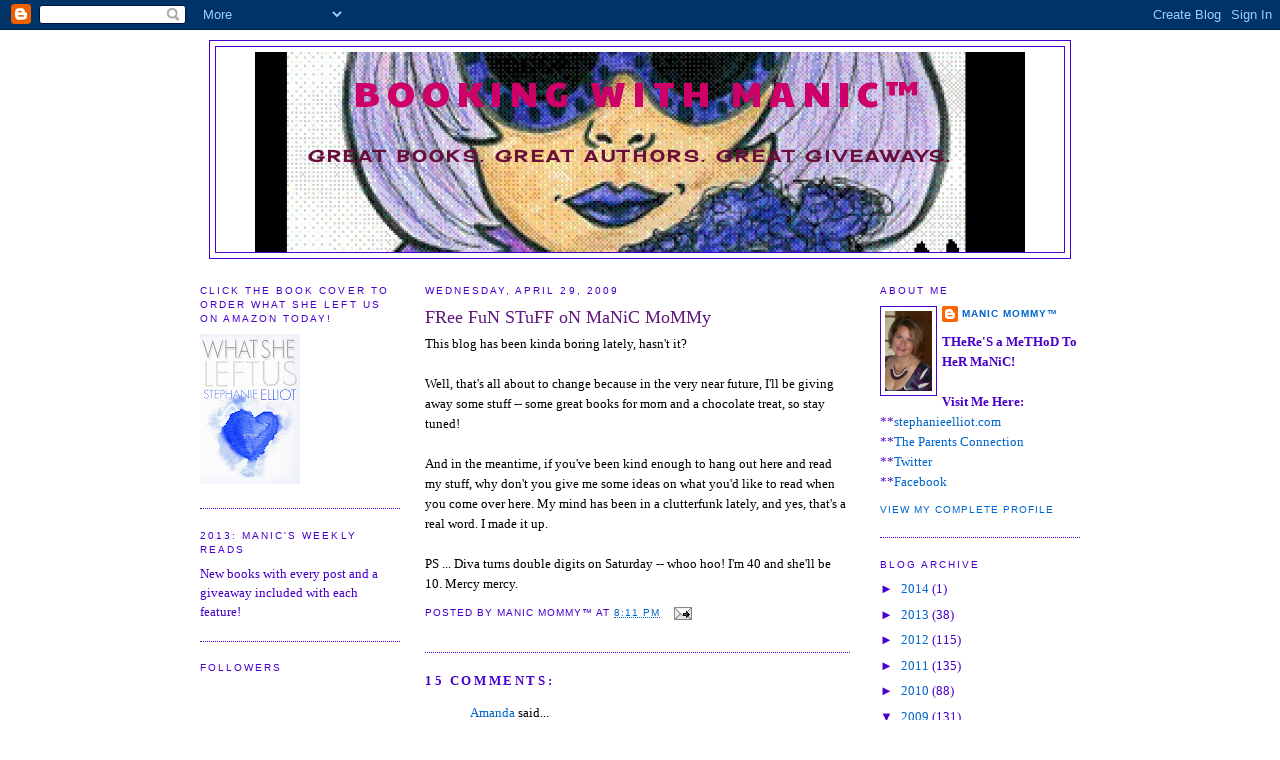

--- FILE ---
content_type: text/html; charset=UTF-8
request_url: https://manicmommy.blogspot.com/2009/04/free-fun-stuff-on-manic-mommy.html?showComment=1241578320000
body_size: 16034
content:
<!DOCTYPE html>
<html dir='ltr' xmlns='http://www.w3.org/1999/xhtml' xmlns:b='http://www.google.com/2005/gml/b' xmlns:data='http://www.google.com/2005/gml/data' xmlns:expr='http://www.google.com/2005/gml/expr'>
<head>
<link href='https://www.blogger.com/static/v1/widgets/2944754296-widget_css_bundle.css' rel='stylesheet' type='text/css'/>
<meta content='text/html; charset=UTF-8' http-equiv='Content-Type'/>
<meta content='blogger' name='generator'/>
<link href='https://manicmommy.blogspot.com/favicon.ico' rel='icon' type='image/x-icon'/>
<link href='http://manicmommy.blogspot.com/2009/04/free-fun-stuff-on-manic-mommy.html' rel='canonical'/>
<link rel="alternate" type="application/atom+xml" title="BooKiNG with MaNiC&#8482; - Atom" href="https://manicmommy.blogspot.com/feeds/posts/default" />
<link rel="alternate" type="application/rss+xml" title="BooKiNG with MaNiC&#8482; - RSS" href="https://manicmommy.blogspot.com/feeds/posts/default?alt=rss" />
<link rel="service.post" type="application/atom+xml" title="BooKiNG with MaNiC&#8482; - Atom" href="https://www.blogger.com/feeds/15694514/posts/default" />

<link rel="alternate" type="application/atom+xml" title="BooKiNG with MaNiC&#8482; - Atom" href="https://manicmommy.blogspot.com/feeds/3447117789573111812/comments/default" />
<!--Can't find substitution for tag [blog.ieCssRetrofitLinks]-->
<meta content='http://manicmommy.blogspot.com/2009/04/free-fun-stuff-on-manic-mommy.html' property='og:url'/>
<meta content='FRee FuN STuFF oN MaNiC MoMMy' property='og:title'/>
<meta content='This blog has been kinda boring lately, hasn&#39;t it? Well, that&#39;s all about to change because in the very near future, I&#39;ll be giving away som...' property='og:description'/>
<title>BooKiNG with MaNiC&#8482;: FRee FuN STuFF oN MaNiC MoMMy</title>
<style type='text/css'>@font-face{font-family:'Cherry Cream Soda';font-style:normal;font-weight:400;font-display:swap;src:url(//fonts.gstatic.com/s/cherrycreamsoda/v21/UMBIrOxBrW6w2FFyi9paG0fdVdRciQd9A98ZD47H.woff2)format('woff2');unicode-range:U+0000-00FF,U+0131,U+0152-0153,U+02BB-02BC,U+02C6,U+02DA,U+02DC,U+0304,U+0308,U+0329,U+2000-206F,U+20AC,U+2122,U+2191,U+2193,U+2212,U+2215,U+FEFF,U+FFFD;}@font-face{font-family:'Paytone One';font-style:normal;font-weight:400;font-display:swap;src:url(//fonts.gstatic.com/s/paytoneone/v25/0nksC9P7MfYHj2oFtYm2ChTigPvfiwq-FQc.woff2)format('woff2');unicode-range:U+0102-0103,U+0110-0111,U+0128-0129,U+0168-0169,U+01A0-01A1,U+01AF-01B0,U+0300-0301,U+0303-0304,U+0308-0309,U+0323,U+0329,U+1EA0-1EF9,U+20AB;}@font-face{font-family:'Paytone One';font-style:normal;font-weight:400;font-display:swap;src:url(//fonts.gstatic.com/s/paytoneone/v25/0nksC9P7MfYHj2oFtYm2ChTjgPvfiwq-FQc.woff2)format('woff2');unicode-range:U+0100-02BA,U+02BD-02C5,U+02C7-02CC,U+02CE-02D7,U+02DD-02FF,U+0304,U+0308,U+0329,U+1D00-1DBF,U+1E00-1E9F,U+1EF2-1EFF,U+2020,U+20A0-20AB,U+20AD-20C0,U+2113,U+2C60-2C7F,U+A720-A7FF;}@font-face{font-family:'Paytone One';font-style:normal;font-weight:400;font-display:swap;src:url(//fonts.gstatic.com/s/paytoneone/v25/0nksC9P7MfYHj2oFtYm2ChTtgPvfiwq-.woff2)format('woff2');unicode-range:U+0000-00FF,U+0131,U+0152-0153,U+02BB-02BC,U+02C6,U+02DA,U+02DC,U+0304,U+0308,U+0329,U+2000-206F,U+20AC,U+2122,U+2191,U+2193,U+2212,U+2215,U+FEFF,U+FFFD;}</style>
<style id='page-skin-1' type='text/css'><!--
/*
-----------------------------------------------
Blogger Template Style
Name:     Minima
Date:     26 Feb 2004
Updated by: Blogger Team
----------------------------------------------- */
/* Variable definitions
====================
<Variable name="bgcolor" description="Page Background Color"
type="color" default="#fff">
<Variable name="textcolor" description="Text Color"
type="color" default="#333">
<Variable name="linkcolor" description="Link Color"
type="color" default="#58a">
<Variable name="pagetitlecolor" description="Blog Title Color"
type="color" default="#666">
<Variable name="descriptioncolor" description="Blog Description Color"
type="color" default="#999">
<Variable name="titlecolor" description="Post Title Color"
type="color" default="#c60">
<Variable name="bordercolor" description="Border Color"
type="color" default="#ccc">
<Variable name="sidebarcolor" description="Sidebar Title Color"
type="color" default="#999">
<Variable name="sidebartextcolor" description="Sidebar Text Color"
type="color" default="#666">
<Variable name="visitedlinkcolor" description="Visited Link Color"
type="color" default="#999">
<Variable name="bodyfont" description="Text Font"
type="font" default="normal normal 100% Georgia, Serif">
<Variable name="headerfont" description="Sidebar Title Font"
type="font"
default="normal normal 78% 'Trebuchet MS',Trebuchet,Arial,Verdana,Sans-serif">
<Variable name="pagetitlefont" description="Blog Title Font"
type="font"
default="normal normal 200% Georgia, Serif">
<Variable name="descriptionfont" description="Blog Description Font"
type="font"
default="normal normal 78% 'Trebuchet MS', Trebuchet, Arial, Verdana, Sans-serif">
<Variable name="postfooterfont" description="Post Footer Font"
type="font"
default="normal normal 78% 'Trebuchet MS', Trebuchet, Arial, Verdana, Sans-serif">
<Variable name="startSide" description="Side where text starts in blog language"
type="automatic" default="left">
<Variable name="endSide" description="Side where text ends in blog language"
type="automatic" default="right">
*/
/* Use this with templates/template-twocol.html */
body {
background:#ffffff;
margin:0;
color:#000000;
font:x-small Georgia Serif;
font-size/* */:/**/small;
font-size: /**/small;
text-align: center;
}
a:link {
color:#0066CC;
text-decoration:none;
}
a:visited {
color:#0066cc;
text-decoration:none;
}
a:hover {
color:#62187d;
text-decoration:underline;
}
a img {
border-width:0;
}
/* Header
-----------------------------------------------
*/
#header-wrapper {
width:860px;
margin:0 auto 10px;
border:1px solid #4900cc;
}
#header-inner {
background-position: center;
margin-left: auto;
margin-right: auto;
}
#header {
margin: 5px;
border: 1px solid #4900cc;
text-align: center;
color:#cc0066;
}
#header h1 {
margin:5px 5px 0;
padding:15px 20px .25em;
line-height:1.2em;
text-transform:uppercase;
letter-spacing:.2em;
font: normal normal 36px Paytone One;
}
#header a {
color:#cc0066;
text-decoration:none;
}
#header a:hover {
color:#cc0066;
}
#header .description {
margin:0 5px 5px;
padding:0 20px 15px;
max-width:700px;
text-transform:uppercase;
letter-spacing:.2em;
line-height: 1.4em;
font: normal bold 16px Cherry Cream Soda;
color: #680e3b;
}
#header img {
margin-left: auto;
margin-right: auto;
}
/* Outer-Wrapper
----------------------------------------------- */
#outer-wrapper {
width: 880px;
margin:0 auto;
padding:10px;
text-align:left;
font: normal normal 100% Georgia, Times, serif;
}
#main-wrapper {
width: 425px;
float: left;
margin-left: 25px;
word-wrap: break-word; /* fix for long text breaking sidebar float in IE */
overflow: hidden;     /* fix for long non-text content breaking IE sidebar float */
}
#sidebar-wrapper {
width: 200px;
float: right;
word-wrap: break-word; /* fix for long text breaking sidebar float in IE */
overflow: hidden;      /* fix for long non-text content breaking IE sidebar float */
}
#left-sidebar-wrapper {
width: 200px;
float: left;
word-wrap: break-word; /* fix for long text breaking sidebar float in IE */
overflow: hidden;      /* fix for long non-text content breaking IE sidebar float */
}
/* Headings
----------------------------------------------- */
h2 {
margin:1.5em 0 .75em;
font:normal normal 78% 'Trebuchet MS',Trebuchet,Arial,Verdana,Sans-serif;
line-height: 1.4em;
text-transform:uppercase;
letter-spacing:.2em;
color:#4900cc;
}
/* Posts
-----------------------------------------------
*/
h2.date-header {
margin:1.5em 0 .5em;
}
.post {
margin:.5em 0 1.5em;
border-bottom:1px dotted #4900cc;
padding-bottom:1.5em;
}
.post h3 {
margin:.25em 0 0;
padding:0 0 4px;
font-size:140%;
font-weight:normal;
line-height:1.4em;
color:#62187d;
}
.post h3 a, .post h3 a:visited, .post h3 strong {
display:block;
text-decoration:none;
color:#62187d;
font-weight:normal;
}
.post h3 strong, .post h3 a:hover {
color:#000000;
}
.post-body {
margin:0 0 .75em;
line-height:1.6em;
}
.post-body blockquote {
line-height:1.3em;
}
.post-footer {
margin: .75em 0;
color:#4900cc;
text-transform:uppercase;
letter-spacing:.1em;
font: normal normal 78% 'Trebuchet MS', Trebuchet, Arial, Verdana, Sans-serif;
line-height: 1.4em;
}
.comment-link {
margin-left:.6em;
}
.post img {
padding:4px;
border:1px solid #4900cc;
}
.post blockquote {
margin:1em 20px;
}
.post blockquote p {
margin:.75em 0;
}
/* Comments
----------------------------------------------- */
#comments h4 {
margin:1em 0;
font-weight: bold;
line-height: 1.4em;
text-transform:uppercase;
letter-spacing:.2em;
color: #4900cc;
}
#comments-block {
margin:1em 0 1.5em;
line-height:1.6em;
}
#comments-block .comment-author {
margin:.5em 0;
}
#comments-block .comment-body {
margin:.25em 0 0;
}
#comments-block .comment-footer {
margin:-.25em 0 2em;
line-height: 1.4em;
text-transform:uppercase;
letter-spacing:.1em;
}
#comments-block .comment-body p {
margin:0 0 .75em;
}
.deleted-comment {
font-style:italic;
color:gray;
}
#blog-pager-newer-link {
float: left;
}
#blog-pager-older-link {
float: right;
}
#blog-pager {
text-align: center;
}
.feed-links {
clear: both;
line-height: 2.5em;
}
/* Sidebar Content
----------------------------------------------- */
.sidebar {
color: #4900cc;
line-height: 1.5em;
}
.sidebar ul {
list-style:none;
margin:0 0 0;
padding:0 0 0;
}
.sidebar li {
margin:0;
padding-top:0;
padding-right:0;
padding-bottom:.25em;
padding-left:15px;
text-indent:-15px;
line-height:1.5em;
}
.sidebar .widget, .main .widget {
border-bottom:1px dotted #4900cc;
margin:0 0 1.5em;
padding:0 0 1.5em;
}
.main .Blog {
border-bottom-width: 0;
}
/* Profile
----------------------------------------------- */
.profile-img {
float: left;
margin-top: 0;
margin-right: 5px;
margin-bottom: 5px;
margin-left: 0;
padding: 4px;
border: 1px solid #4900cc;
}
.profile-data {
margin:0;
text-transform:uppercase;
letter-spacing:.1em;
font: normal normal 78% 'Trebuchet MS', Trebuchet, Arial, Verdana, Sans-serif;
color: #4900cc;
font-weight: bold;
line-height: 1.6em;
}
.profile-datablock {
margin:.5em 0 .5em;
}
.profile-textblock {
margin: 0.5em 0;
line-height: 1.6em;
}
.profile-link {
font: normal normal 78% 'Trebuchet MS', Trebuchet, Arial, Verdana, Sans-serif;
text-transform: uppercase;
letter-spacing: .1em;
}
/* Footer
----------------------------------------------- */
#footer {
width:660px;
clear:both;
margin:0 auto;
padding-top:15px;
line-height: 1.6em;
text-transform:uppercase;
letter-spacing:.1em;
text-align: center;
}

--></style>
<link href='https://www.blogger.com/dyn-css/authorization.css?targetBlogID=15694514&amp;zx=4c6b21be-cc43-4901-a24e-65d22731bec1' media='none' onload='if(media!=&#39;all&#39;)media=&#39;all&#39;' rel='stylesheet'/><noscript><link href='https://www.blogger.com/dyn-css/authorization.css?targetBlogID=15694514&amp;zx=4c6b21be-cc43-4901-a24e-65d22731bec1' rel='stylesheet'/></noscript>
<meta name='google-adsense-platform-account' content='ca-host-pub-1556223355139109'/>
<meta name='google-adsense-platform-domain' content='blogspot.com'/>

</head>
<body>
<div class='navbar section' id='navbar'><div class='widget Navbar' data-version='1' id='Navbar1'><script type="text/javascript">
    function setAttributeOnload(object, attribute, val) {
      if(window.addEventListener) {
        window.addEventListener('load',
          function(){ object[attribute] = val; }, false);
      } else {
        window.attachEvent('onload', function(){ object[attribute] = val; });
      }
    }
  </script>
<div id="navbar-iframe-container"></div>
<script type="text/javascript" src="https://apis.google.com/js/platform.js"></script>
<script type="text/javascript">
      gapi.load("gapi.iframes:gapi.iframes.style.bubble", function() {
        if (gapi.iframes && gapi.iframes.getContext) {
          gapi.iframes.getContext().openChild({
              url: 'https://www.blogger.com/navbar/15694514?po\x3d3447117789573111812\x26origin\x3dhttps://manicmommy.blogspot.com',
              where: document.getElementById("navbar-iframe-container"),
              id: "navbar-iframe"
          });
        }
      });
    </script><script type="text/javascript">
(function() {
var script = document.createElement('script');
script.type = 'text/javascript';
script.src = '//pagead2.googlesyndication.com/pagead/js/google_top_exp.js';
var head = document.getElementsByTagName('head')[0];
if (head) {
head.appendChild(script);
}})();
</script>
</div></div>
<div id='outer-wrapper'><div id='wrap2'>
<!-- skip links for text browsers -->
<span id='skiplinks' style='display:none;'>
<a href='#main'>skip to main </a> |
      <a href='#sidebar'>skip to sidebar</a>
</span>
<div id='header-wrapper'>
<div class='header section' id='header'><div class='widget Header' data-version='1' id='Header1'>
<div id='header-inner' style='background-image: url("https://blogger.googleusercontent.com/img/b/R29vZ2xl/AVvXsEhVUvixIZGWww9G16cNZXp_OR7Is6n0-j1RZU_0VOneQF3UhL34Ufx3OSQvLfd2oaPhm_cAwECcbo8qZagTkmaxK9Sw_6JndTr8rFAKr0f07kmWEa36Fc87Fweq93YjUJm0bh3YyQ/s1600-r/cropped-manic_2.jpg"); background-position: left; width: 770px; min-height: 200px; _height: 200px; background-repeat: no-repeat; '>
<div class='titlewrapper' style='background: transparent'>
<h1 class='title' style='background: transparent; border-width: 0px'>
<a href='https://manicmommy.blogspot.com/'>
BooKiNG with MaNiC&#8482;
</a>
</h1>
</div>
<div class='descriptionwrapper'>
<p class='description'><span><br>
Great books. Great authors. Great giveaways.</span></p>
</div>
</div>
</div></div>
</div>
<div id='content-wrapper'>
<div id='crosscol-wrapper' style='text-align:center'>
<div class='crosscol no-items section' id='crosscol'></div>
</div>
<div id='left-sidebar-wrapper'>
<div class='sidebar section' id='left-sidebar'><div class='widget Image' data-version='1' id='Image1'>
<h2>Click The Book Cover To Order What She Left Us on Amazon Today!</h2>
<div class='widget-content'>
<a href='http://www.amazon.com/What-She-Left-Us-ebook/dp/B00C68XQJG/ref=sr_1_1?ie=UTF8&qid=1365232231&sr=8-1&keywords=what+she+left+usll-Phone-Lot-ebook/dp/B0073WA85U'>
<img alt='Click The Book Cover To Order What She Left Us on Amazon Today!' height='150' id='Image1_img' src='https://blogger.googleusercontent.com/img/b/R29vZ2xl/AVvXsEiSL8fNXTa7QgyLIYpb5YKi-hSvvaZuerstL3L74XMwWly2wbpJIZX9HYj0PTBdIBikzAsbq8v-9EUmazGXHUwmvA8XFzBYuoKR8JwljFLBlCKd_cmLAcqpTQMmjhRyR7n6OtWD/s150/WSLU+BN+download+from+SARAH+FINAL.jpg' width='100'/>
</a>
<br/>
</div>
<div class='clear'></div>
</div><div class='widget HTML' data-version='1' id='HTML3'>
<h2 class='title'>2013: MaNiC'S WeeKLy ReaDS</h2>
<div class='widget-content'>
<span style="font-weight:bold;"><span style="font-weight:bold;"></span></span>New books with every post and a giveaway included with each feature!
</div>
<div class='clear'></div>
</div><div class='widget Followers' data-version='1' id='Followers1'>
<h2 class='title'>Followers</h2>
<div class='widget-content'>
<div id='Followers1-wrapper'>
<div style='margin-right:2px;'>
<div><script type="text/javascript" src="https://apis.google.com/js/platform.js"></script>
<div id="followers-iframe-container"></div>
<script type="text/javascript">
    window.followersIframe = null;
    function followersIframeOpen(url) {
      gapi.load("gapi.iframes", function() {
        if (gapi.iframes && gapi.iframes.getContext) {
          window.followersIframe = gapi.iframes.getContext().openChild({
            url: url,
            where: document.getElementById("followers-iframe-container"),
            messageHandlersFilter: gapi.iframes.CROSS_ORIGIN_IFRAMES_FILTER,
            messageHandlers: {
              '_ready': function(obj) {
                window.followersIframe.getIframeEl().height = obj.height;
              },
              'reset': function() {
                window.followersIframe.close();
                followersIframeOpen("https://www.blogger.com/followers/frame/15694514?colors\x3dCgt0cmFuc3BhcmVudBILdHJhbnNwYXJlbnQaByM0OTAwY2MiByMwMDY2Q0MqByNmZmZmZmYyByM2MjE4N2Q6ByM0OTAwY2NCByMwMDY2Q0NKByM2ODBlM2JSByMwMDY2Q0NaC3RyYW5zcGFyZW50\x26pageSize\x3d21\x26hl\x3den-US\x26origin\x3dhttps://manicmommy.blogspot.com");
              },
              'open': function(url) {
                window.followersIframe.close();
                followersIframeOpen(url);
              }
            }
          });
        }
      });
    }
    followersIframeOpen("https://www.blogger.com/followers/frame/15694514?colors\x3dCgt0cmFuc3BhcmVudBILdHJhbnNwYXJlbnQaByM0OTAwY2MiByMwMDY2Q0MqByNmZmZmZmYyByM2MjE4N2Q6ByM0OTAwY2NCByMwMDY2Q0NKByM2ODBlM2JSByMwMDY2Q0NaC3RyYW5zcGFyZW50\x26pageSize\x3d21\x26hl\x3den-US\x26origin\x3dhttps://manicmommy.blogspot.com");
  </script></div>
</div>
</div>
<div class='clear'></div>
</div>
</div></div>
</div>
<div id='main-wrapper'>
<div class='main section' id='main'><div class='widget Blog' data-version='1' id='Blog1'>
<div class='blog-posts hfeed'>

          <div class="date-outer">
        
<h2 class='date-header'><span>Wednesday, April 29, 2009</span></h2>

          <div class="date-posts">
        
<div class='post-outer'>
<div class='post hentry'>
<a name='3447117789573111812'></a>
<h3 class='post-title entry-title'>
<a href='https://manicmommy.blogspot.com/2009/04/free-fun-stuff-on-manic-mommy.html'>FRee FuN STuFF oN MaNiC MoMMy</a>
</h3>
<div class='post-header-line-1'></div>
<div class='post-body entry-content'>
This blog has been kinda boring lately, hasn't it?<br /><br />Well, that's all about to change because in the very near future, I'll be giving away some stuff -- some great books for mom and a chocolate treat, so stay tuned! <br /><br />And in the meantime, if you've been kind enough to hang out here and read my stuff, why don't you give me some ideas on what you'd like to read when you come over here. My mind has been in a clutterfunk lately, and yes, that's a real word. I made it up.<br /><br />PS ... Diva turns double digits on Saturday -- whoo hoo! I'm 40 and she'll be 10. Mercy mercy.
<div style='clear: both;'></div>
</div>
<div class='post-footer'>
<div class='post-footer-line post-footer-line-1'><span class='post-author vcard'>
Posted by
<span class='fn'>MaNiC MoMMy&#8482;</span>
</span>
<span class='post-timestamp'>
at
<a class='timestamp-link' href='https://manicmommy.blogspot.com/2009/04/free-fun-stuff-on-manic-mommy.html' rel='bookmark' title='permanent link'><abbr class='published' title='2009-04-29T20:11:00-07:00'>8:11 PM</abbr></a>
</span>
<span class='post-comment-link'>
</span>
<span class='post-icons'>
<span class='item-action'>
<a href='https://www.blogger.com/email-post/15694514/3447117789573111812' title='Email Post'>
<img alt="" class="icon-action" height="13" src="//www.blogger.com/img/icon18_email.gif" width="18">
</a>
</span>
<span class='item-control blog-admin pid-1112475007'>
<a href='https://www.blogger.com/post-edit.g?blogID=15694514&postID=3447117789573111812&from=pencil' title='Edit Post'>
<img alt='' class='icon-action' height='18' src='https://resources.blogblog.com/img/icon18_edit_allbkg.gif' width='18'/>
</a>
</span>
</span>
</div>
<div class='post-footer-line post-footer-line-2'><span class='post-labels'>
</span>
</div>
<div class='post-footer-line post-footer-line-3'></div>
</div>
</div>
<div class='comments' id='comments'>
<a name='comments'></a>
<h4>15 comments:</h4>
<div id='Blog1_comments-block-wrapper'>
<dl class='avatar-comment-indent' id='comments-block'>
<dt class='comment-author ' id='c2742976897371135916'>
<a name='c2742976897371135916'></a>
<div class="avatar-image-container avatar-stock"><span dir="ltr"><a href="https://www.blogger.com/profile/09594327337549020199" target="" rel="nofollow" onclick="" class="avatar-hovercard" id="av-2742976897371135916-09594327337549020199"><img src="//www.blogger.com/img/blogger_logo_round_35.png" width="35" height="35" alt="" title="Amanda">

</a></span></div>
<a href='https://www.blogger.com/profile/09594327337549020199' rel='nofollow'>Amanda</a>
said...
</dt>
<dd class='comment-body' id='Blog1_cmt-2742976897371135916'>
<p>
The house of Highland madness has a 40th (that's me!) two 50th birthdays, two weddings and a 20th anniversary (that would be me again!) this year.  Plus the Bear turned 10 in February.  It's all making me feel very old so have decided to have a big party to forget my woes and remember I'm not Kim-Stag!
</p>
</dd>
<dd class='comment-footer'>
<span class='comment-timestamp'>
<a href='https://manicmommy.blogspot.com/2009/04/free-fun-stuff-on-manic-mommy.html?showComment=1241073060000#c2742976897371135916' title='comment permalink'>
11:31 PM
</a>
<span class='item-control blog-admin pid-808659187'>
<a class='comment-delete' href='https://www.blogger.com/comment/delete/15694514/2742976897371135916' title='Delete Comment'>
<img src='https://resources.blogblog.com/img/icon_delete13.gif'/>
</a>
</span>
</span>
</dd>
<dt class='comment-author ' id='c2129614308244957542'>
<a name='c2129614308244957542'></a>
<div class="avatar-image-container vcard"><span dir="ltr"><a href="https://www.blogger.com/profile/04128926711800459894" target="" rel="nofollow" onclick="" class="avatar-hovercard" id="av-2129614308244957542-04128926711800459894"><img src="https://resources.blogblog.com/img/blank.gif" width="35" height="35" class="delayLoad" style="display: none;" longdesc="//blogger.googleusercontent.com/img/b/R29vZ2xl/AVvXsEiY1QEMf53EdN3QhTVKSiXno6P8ghaEu0hWj-sLGRvC_AIkiDgiEfvR8KnaQJj1iARWmUrW-CbbD3ytNT3lLr3ty-Bu5T52Do8dmcL_iM90G6MIKBel-mh9weRJXI1XRA/s45-c/*" alt="" title="morninglight mama">

<noscript><img src="//blogger.googleusercontent.com/img/b/R29vZ2xl/AVvXsEiY1QEMf53EdN3QhTVKSiXno6P8ghaEu0hWj-sLGRvC_AIkiDgiEfvR8KnaQJj1iARWmUrW-CbbD3ytNT3lLr3ty-Bu5T52Do8dmcL_iM90G6MIKBel-mh9weRJXI1XRA/s45-c/*" width="35" height="35" class="photo" alt=""></noscript></a></span></div>
<a href='https://www.blogger.com/profile/04128926711800459894' rel='nofollow'>morninglight mama</a>
said...
</dt>
<dd class='comment-body' id='Blog1_cmt-2129614308244957542'>
<p>
Birthdays galore!  Hmmm... what do I want more of from Manic?  I say more of your glamor and humor and descriptions of a wacky family life.  Oh wait, that's what you're already doing so well... so, keep up what you're doing!!<br /><br />(Man, do I ever sound like a kiss-ass, huh?)
</p>
</dd>
<dd class='comment-footer'>
<span class='comment-timestamp'>
<a href='https://manicmommy.blogspot.com/2009/04/free-fun-stuff-on-manic-mommy.html?showComment=1241092380000#c2129614308244957542' title='comment permalink'>
4:53 AM
</a>
<span class='item-control blog-admin pid-57806096'>
<a class='comment-delete' href='https://www.blogger.com/comment/delete/15694514/2129614308244957542' title='Delete Comment'>
<img src='https://resources.blogblog.com/img/icon_delete13.gif'/>
</a>
</span>
</span>
</dd>
<dt class='comment-author ' id='c4466528499015890405'>
<a name='c4466528499015890405'></a>
<div class="avatar-image-container avatar-stock"><span dir="ltr"><a href="https://www.blogger.com/profile/10811460930343769653" target="" rel="nofollow" onclick="" class="avatar-hovercard" id="av-4466528499015890405-10811460930343769653"><img src="//www.blogger.com/img/blogger_logo_round_35.png" width="35" height="35" alt="" title="Unknown">

</a></span></div>
<a href='https://www.blogger.com/profile/10811460930343769653' rel='nofollow'>Unknown</a>
said...
</dt>
<dd class='comment-body' id='Blog1_cmt-4466528499015890405'>
<p>
I love reading the stories about your kids and their shanangens (did I spell that right?) or how you yell at them (cause it makes me feel normal) and the sex stories of you and Mr. Manic.<br /><br />After that vacation, surely you have plenty of THOSE stories!
</p>
</dd>
<dd class='comment-footer'>
<span class='comment-timestamp'>
<a href='https://manicmommy.blogspot.com/2009/04/free-fun-stuff-on-manic-mommy.html?showComment=1241096880000#c4466528499015890405' title='comment permalink'>
6:08 AM
</a>
<span class='item-control blog-admin pid-411812549'>
<a class='comment-delete' href='https://www.blogger.com/comment/delete/15694514/4466528499015890405' title='Delete Comment'>
<img src='https://resources.blogblog.com/img/icon_delete13.gif'/>
</a>
</span>
</span>
</dd>
<dt class='comment-author ' id='c8713224708807217431'>
<a name='c8713224708807217431'></a>
<div class="avatar-image-container avatar-stock"><span dir="ltr"><a href="https://www.blogger.com/profile/10811460930343769653" target="" rel="nofollow" onclick="" class="avatar-hovercard" id="av-8713224708807217431-10811460930343769653"><img src="//www.blogger.com/img/blogger_logo_round_35.png" width="35" height="35" alt="" title="Unknown">

</a></span></div>
<a href='https://www.blogger.com/profile/10811460930343769653' rel='nofollow'>Unknown</a>
said...
</dt>
<dd class='comment-body' id='Blog1_cmt-8713224708807217431'>
<p>
And WHY haven't you posted about your vacation? And how is it going after the human pin cushion thing?
</p>
</dd>
<dd class='comment-footer'>
<span class='comment-timestamp'>
<a href='https://manicmommy.blogspot.com/2009/04/free-fun-stuff-on-manic-mommy.html?showComment=1241097000000#c8713224708807217431' title='comment permalink'>
6:10 AM
</a>
<span class='item-control blog-admin pid-411812549'>
<a class='comment-delete' href='https://www.blogger.com/comment/delete/15694514/8713224708807217431' title='Delete Comment'>
<img src='https://resources.blogblog.com/img/icon_delete13.gif'/>
</a>
</span>
</span>
</dd>
<dt class='comment-author ' id='c6601771636471181712'>
<a name='c6601771636471181712'></a>
<div class="avatar-image-container avatar-stock"><span dir="ltr"><a href="https://www.blogger.com/profile/09594327337549020199" target="" rel="nofollow" onclick="" class="avatar-hovercard" id="av-6601771636471181712-09594327337549020199"><img src="//www.blogger.com/img/blogger_logo_round_35.png" width="35" height="35" alt="" title="Amanda">

</a></span></div>
<a href='https://www.blogger.com/profile/09594327337549020199' rel='nofollow'>Amanda</a>
said...
</dt>
<dd class='comment-body' id='Blog1_cmt-6601771636471181712'>
<p>
I with Bina, we want follow-ups!
</p>
</dd>
<dd class='comment-footer'>
<span class='comment-timestamp'>
<a href='https://manicmommy.blogspot.com/2009/04/free-fun-stuff-on-manic-mommy.html?showComment=1241100780000#c6601771636471181712' title='comment permalink'>
7:13 AM
</a>
<span class='item-control blog-admin pid-808659187'>
<a class='comment-delete' href='https://www.blogger.com/comment/delete/15694514/6601771636471181712' title='Delete Comment'>
<img src='https://resources.blogblog.com/img/icon_delete13.gif'/>
</a>
</span>
</span>
</dd>
<dt class='comment-author ' id='c8664348049628994195'>
<a name='c8664348049628994195'></a>
<div class="avatar-image-container avatar-stock"><span dir="ltr"><img src="//resources.blogblog.com/img/blank.gif" width="35" height="35" alt="" title="Christine in NJ">

</span></div>
Christine in NJ
said...
</dt>
<dd class='comment-body' id='Blog1_cmt-8664348049628994195'>
<p>
okay... I'm a kiss-ass too! I just want more of the same - marriage, kids, manic, trials and tribulations, laughs, tears, reflections... All that stuff that you are SOOOO good at expressing!
</p>
</dd>
<dd class='comment-footer'>
<span class='comment-timestamp'>
<a href='https://manicmommy.blogspot.com/2009/04/free-fun-stuff-on-manic-mommy.html?showComment=1241102040000#c8664348049628994195' title='comment permalink'>
7:34 AM
</a>
<span class='item-control blog-admin pid-1711810575'>
<a class='comment-delete' href='https://www.blogger.com/comment/delete/15694514/8664348049628994195' title='Delete Comment'>
<img src='https://resources.blogblog.com/img/icon_delete13.gif'/>
</a>
</span>
</span>
</dd>
<dt class='comment-author ' id='c7748374911504729156'>
<a name='c7748374911504729156'></a>
<div class="avatar-image-container avatar-stock"><span dir="ltr"><a href="https://www.blogger.com/profile/08262964301960374946" target="" rel="nofollow" onclick="" class="avatar-hovercard" id="av-7748374911504729156-08262964301960374946"><img src="//www.blogger.com/img/blogger_logo_round_35.png" width="35" height="35" alt="" title="Hally">

</a></span></div>
<a href='https://www.blogger.com/profile/08262964301960374946' rel='nofollow'>Hally</a>
said...
</dt>
<dd class='comment-body' id='Blog1_cmt-7748374911504729156'>
<p>
Manic - Congrats on having a big 10 yr old! Yay DIVA. Loved the condom talk. So real and typical of boys, no? <br />I love when you dish about being a mom...just being you.
</p>
</dd>
<dd class='comment-footer'>
<span class='comment-timestamp'>
<a href='https://manicmommy.blogspot.com/2009/04/free-fun-stuff-on-manic-mommy.html?showComment=1241106000000#c7748374911504729156' title='comment permalink'>
8:40 AM
</a>
<span class='item-control blog-admin pid-994795037'>
<a class='comment-delete' href='https://www.blogger.com/comment/delete/15694514/7748374911504729156' title='Delete Comment'>
<img src='https://resources.blogblog.com/img/icon_delete13.gif'/>
</a>
</span>
</span>
</dd>
<dt class='comment-author ' id='c4606104661259933361'>
<a name='c4606104661259933361'></a>
<div class="avatar-image-container vcard"><span dir="ltr"><a href="https://www.blogger.com/profile/12478478224173323982" target="" rel="nofollow" onclick="" class="avatar-hovercard" id="av-4606104661259933361-12478478224173323982"><img src="https://resources.blogblog.com/img/blank.gif" width="35" height="35" class="delayLoad" style="display: none;" longdesc="//blogger.googleusercontent.com/img/b/R29vZ2xl/AVvXsEi9HKXMT-OdXpqpF2FbJsz8TiVTfAuFzHEvmlzDydxbP-B-E974T6D7N6K6wdK9hePTj4Zvxn27ZPgic6pImlaK8rF2JCt8J4MqENK-XLzLKoXVgxJUT6D7LFCOArxV3w/s45-c/Profile+Pic+5.jpg" alt="" title="The Gang&amp;#39;s Momma!">

<noscript><img src="//blogger.googleusercontent.com/img/b/R29vZ2xl/AVvXsEi9HKXMT-OdXpqpF2FbJsz8TiVTfAuFzHEvmlzDydxbP-B-E974T6D7N6K6wdK9hePTj4Zvxn27ZPgic6pImlaK8rF2JCt8J4MqENK-XLzLKoXVgxJUT6D7LFCOArxV3w/s45-c/Profile+Pic+5.jpg" width="35" height="35" class="photo" alt=""></noscript></a></span></div>
<a href='https://www.blogger.com/profile/12478478224173323982' rel='nofollow'>The Gang&#39;s Momma!</a>
said...
</dt>
<dd class='comment-body' id='Blog1_cmt-4606104661259933361'>
<p>
I'd love more of your novel(s). What's up with those? Are you published or publishing? I think I lost track somewhere along the line to adopt the Li'l Empress. . . I'm in catch up mode these last few weeks. Update please :)
</p>
</dd>
<dd class='comment-footer'>
<span class='comment-timestamp'>
<a href='https://manicmommy.blogspot.com/2009/04/free-fun-stuff-on-manic-mommy.html?showComment=1241109000000#c4606104661259933361' title='comment permalink'>
9:30 AM
</a>
<span class='item-control blog-admin pid-661084179'>
<a class='comment-delete' href='https://www.blogger.com/comment/delete/15694514/4606104661259933361' title='Delete Comment'>
<img src='https://resources.blogblog.com/img/icon_delete13.gif'/>
</a>
</span>
</span>
</dd>
<dt class='comment-author ' id='c6312437067025896391'>
<a name='c6312437067025896391'></a>
<div class="avatar-image-container vcard"><span dir="ltr"><a href="https://www.blogger.com/profile/11421804696146084068" target="" rel="nofollow" onclick="" class="avatar-hovercard" id="av-6312437067025896391-11421804696146084068"><img src="https://resources.blogblog.com/img/blank.gif" width="35" height="35" class="delayLoad" style="display: none;" longdesc="//blogger.googleusercontent.com/img/b/R29vZ2xl/AVvXsEjFJwn3CR3bnTJfXY8MtpT3OHqZ-QjEdM_vBrLNqavZj80Tc369XVK3wS0al3V0tbcd8DKAzPhnxHHGq5ryZZ7yC1gaPP_lxYVarwJRuucSJ_FMZRaIJsuPdjmUfaZmxRk/s45-c/IMG_1785.JPG" alt="" title="Candid Carrie">

<noscript><img src="//blogger.googleusercontent.com/img/b/R29vZ2xl/AVvXsEjFJwn3CR3bnTJfXY8MtpT3OHqZ-QjEdM_vBrLNqavZj80Tc369XVK3wS0al3V0tbcd8DKAzPhnxHHGq5ryZZ7yC1gaPP_lxYVarwJRuucSJ_FMZRaIJsuPdjmUfaZmxRk/s45-c/IMG_1785.JPG" width="35" height="35" class="photo" alt=""></noscript></a></span></div>
<a href='https://www.blogger.com/profile/11421804696146084068' rel='nofollow'>Candid Carrie</a>
said...
</dt>
<dd class='comment-body' id='Blog1_cmt-6312437067025896391'>
<p>
Hi ... I've never been here before, I came over via Betty.  I enjoyed your article.  You didn't mention your favorite out of the remaining four ... I all about Gokey since he lives just an hour away, what about you?  <br /><br />And I'll be just fine in Cara/Kara/Whatevah doesn't return next season.  She brought nothing to the table.  Not even decent cleavage (ha ha, cracking myself up is one of my favorite hobbies).
</p>
</dd>
<dd class='comment-footer'>
<span class='comment-timestamp'>
<a href='https://manicmommy.blogspot.com/2009/04/free-fun-stuff-on-manic-mommy.html?showComment=1241116980000#c6312437067025896391' title='comment permalink'>
11:43 AM
</a>
<span class='item-control blog-admin pid-436694072'>
<a class='comment-delete' href='https://www.blogger.com/comment/delete/15694514/6312437067025896391' title='Delete Comment'>
<img src='https://resources.blogblog.com/img/icon_delete13.gif'/>
</a>
</span>
</span>
</dd>
<dt class='comment-author ' id='c719503915264570558'>
<a name='c719503915264570558'></a>
<div class="avatar-image-container vcard"><span dir="ltr"><a href="https://www.blogger.com/profile/09038192043519381684" target="" rel="nofollow" onclick="" class="avatar-hovercard" id="av-719503915264570558-09038192043519381684"><img src="https://resources.blogblog.com/img/blank.gif" width="35" height="35" class="delayLoad" style="display: none;" longdesc="//blogger.googleusercontent.com/img/b/R29vZ2xl/AVvXsEi-iTAazCb7cRwgxjz7El794yiq5DzVpuUAyBON_lj5uR1g4K52AS9QKVGOcKdDmj1UjaW-VW5DaBQmoIbXljO0C5qiSyKAwzW3hM8TSRPuZaQqo3z3rdm29pPzUTrixg/s45-c/IMG_7730.JPG" alt="" title="Kristin">

<noscript><img src="//blogger.googleusercontent.com/img/b/R29vZ2xl/AVvXsEi-iTAazCb7cRwgxjz7El794yiq5DzVpuUAyBON_lj5uR1g4K52AS9QKVGOcKdDmj1UjaW-VW5DaBQmoIbXljO0C5qiSyKAwzW3hM8TSRPuZaQqo3z3rdm29pPzUTrixg/s45-c/IMG_7730.JPG" width="35" height="35" class="photo" alt=""></noscript></a></span></div>
<a href='https://www.blogger.com/profile/09038192043519381684' rel='nofollow'>Kristin</a>
said...
</dt>
<dd class='comment-body' id='Blog1_cmt-719503915264570558'>
<p>
I remember reading a long time ago about a list of your top 100, or something along those lines, but I don't think it was finished.  A repost of that along with some follow up if you have any ideas on the list would be good.
</p>
</dd>
<dd class='comment-footer'>
<span class='comment-timestamp'>
<a href='https://manicmommy.blogspot.com/2009/04/free-fun-stuff-on-manic-mommy.html?showComment=1241128980000#c719503915264570558' title='comment permalink'>
3:03 PM
</a>
<span class='item-control blog-admin pid-370750611'>
<a class='comment-delete' href='https://www.blogger.com/comment/delete/15694514/719503915264570558' title='Delete Comment'>
<img src='https://resources.blogblog.com/img/icon_delete13.gif'/>
</a>
</span>
</span>
</dd>
<dt class='comment-author ' id='c6909996250722747245'>
<a name='c6909996250722747245'></a>
<div class="avatar-image-container vcard"><span dir="ltr"><a href="https://www.blogger.com/profile/07729495477063071692" target="" rel="nofollow" onclick="" class="avatar-hovercard" id="av-6909996250722747245-07729495477063071692"><img src="https://resources.blogblog.com/img/blank.gif" width="35" height="35" class="delayLoad" style="display: none;" longdesc="//3.bp.blogspot.com/_H58U_tw7VpI/SmUuYb_ywHI/AAAAAAAABEo/ljP9iLYInQA/S45-s35/Charlie%2BBrown%2BMarcie.jpg" alt="" title="MaBunny">

<noscript><img src="//3.bp.blogspot.com/_H58U_tw7VpI/SmUuYb_ywHI/AAAAAAAABEo/ljP9iLYInQA/S45-s35/Charlie%2BBrown%2BMarcie.jpg" width="35" height="35" class="photo" alt=""></noscript></a></span></div>
<a href='https://www.blogger.com/profile/07729495477063071692' rel='nofollow'>MaBunny</a>
said...
</dt>
<dd class='comment-body' id='Blog1_cmt-6909996250722747245'>
<p>
woohoo maybe I can win a book this time, lol... seeing as I've never won one of your contests , but ALWAYS WANT A BOOK!!!<br />/hugs Steph!
</p>
</dd>
<dd class='comment-footer'>
<span class='comment-timestamp'>
<a href='https://manicmommy.blogspot.com/2009/04/free-fun-stuff-on-manic-mommy.html?showComment=1241133360000#c6909996250722747245' title='comment permalink'>
4:16 PM
</a>
<span class='item-control blog-admin pid-59334788'>
<a class='comment-delete' href='https://www.blogger.com/comment/delete/15694514/6909996250722747245' title='Delete Comment'>
<img src='https://resources.blogblog.com/img/icon_delete13.gif'/>
</a>
</span>
</span>
</dd>
<dt class='comment-author ' id='c1345446543593495133'>
<a name='c1345446543593495133'></a>
<div class="avatar-image-container vcard"><span dir="ltr"><a href="https://www.blogger.com/profile/04365712215617335110" target="" rel="nofollow" onclick="" class="avatar-hovercard" id="av-1345446543593495133-04365712215617335110"><img src="https://resources.blogblog.com/img/blank.gif" width="35" height="35" class="delayLoad" style="display: none;" longdesc="//2.bp.blogspot.com/_kp0q_bl-2QA/SatCp4fZSRI/AAAAAAAAAGM/3nH3c36tyvI/S45-s35/quirky.jpg" alt="" title="Jessi">

<noscript><img src="//2.bp.blogspot.com/_kp0q_bl-2QA/SatCp4fZSRI/AAAAAAAAAGM/3nH3c36tyvI/S45-s35/quirky.jpg" width="35" height="35" class="photo" alt=""></noscript></a></span></div>
<a href='https://www.blogger.com/profile/04365712215617335110' rel='nofollow'>Jessi</a>
said...
</dt>
<dd class='comment-body' id='Blog1_cmt-1345446543593495133'>
<p>
I've always loved reading whatever you decide to write, so I'll be here regardless! :D
</p>
</dd>
<dd class='comment-footer'>
<span class='comment-timestamp'>
<a href='https://manicmommy.blogspot.com/2009/04/free-fun-stuff-on-manic-mommy.html?showComment=1241137020000#c1345446543593495133' title='comment permalink'>
5:17 PM
</a>
<span class='item-control blog-admin pid-281106559'>
<a class='comment-delete' href='https://www.blogger.com/comment/delete/15694514/1345446543593495133' title='Delete Comment'>
<img src='https://resources.blogblog.com/img/icon_delete13.gif'/>
</a>
</span>
</span>
</dd>
<dt class='comment-author ' id='c6354159648535816461'>
<a name='c6354159648535816461'></a>
<div class="avatar-image-container avatar-stock"><span dir="ltr"><img src="//resources.blogblog.com/img/blank.gif" width="35" height="35" alt="" title="Anonymous">

</span></div>
Anonymous
said...
</dt>
<dd class='comment-body' id='Blog1_cmt-6354159648535816461'>
<p>
the free stuff isn&#180;t going to make your writing any better or any more interesting though.
</p>
</dd>
<dd class='comment-footer'>
<span class='comment-timestamp'>
<a href='https://manicmommy.blogspot.com/2009/04/free-fun-stuff-on-manic-mommy.html?showComment=1241250060000#c6354159648535816461' title='comment permalink'>
12:41 AM
</a>
<span class='item-control blog-admin pid-1711810575'>
<a class='comment-delete' href='https://www.blogger.com/comment/delete/15694514/6354159648535816461' title='Delete Comment'>
<img src='https://resources.blogblog.com/img/icon_delete13.gif'/>
</a>
</span>
</span>
</dd>
<dt class='comment-author blog-author' id='c4137599767069357398'>
<a name='c4137599767069357398'></a>
<div class="avatar-image-container vcard"><span dir="ltr"><a href="https://www.blogger.com/profile/14038801888210803955" target="" rel="nofollow" onclick="" class="avatar-hovercard" id="av-4137599767069357398-14038801888210803955"><img src="https://resources.blogblog.com/img/blank.gif" width="35" height="35" class="delayLoad" style="display: none;" longdesc="//blogger.googleusercontent.com/img/b/R29vZ2xl/AVvXsEj8-cd1C6zH87SwiQ9D35Ak2mKplqY79sysKE5V2zaC68i91QAsMWkZ7-M7ZVBukYQGUeR1sek6eUO_gxx64nXNsFnn9IGFgFB-tpXFpjBR9g6Q0OyO7O-0D-VsWsVbq0U/s45-c/moi.jpg" alt="" title="MaNiC MoMMy&trade;">

<noscript><img src="//blogger.googleusercontent.com/img/b/R29vZ2xl/AVvXsEj8-cd1C6zH87SwiQ9D35Ak2mKplqY79sysKE5V2zaC68i91QAsMWkZ7-M7ZVBukYQGUeR1sek6eUO_gxx64nXNsFnn9IGFgFB-tpXFpjBR9g6Q0OyO7O-0D-VsWsVbq0U/s45-c/moi.jpg" width="35" height="35" class="photo" alt=""></noscript></a></span></div>
<a href='https://www.blogger.com/profile/14038801888210803955' rel='nofollow'>MaNiC MoMMy&#8482;</a>
said...
</dt>
<dd class='comment-body' id='Blog1_cmt-4137599767069357398'>
<p>
Anon -- very good point! : ) Thanks for reminding me of that!
</p>
</dd>
<dd class='comment-footer'>
<span class='comment-timestamp'>
<a href='https://manicmommy.blogspot.com/2009/04/free-fun-stuff-on-manic-mommy.html?showComment=1241312100000#c4137599767069357398' title='comment permalink'>
5:55 PM
</a>
<span class='item-control blog-admin pid-1112475007'>
<a class='comment-delete' href='https://www.blogger.com/comment/delete/15694514/4137599767069357398' title='Delete Comment'>
<img src='https://resources.blogblog.com/img/icon_delete13.gif'/>
</a>
</span>
</span>
</dd>
<dt class='comment-author ' id='c6174100401535276316'>
<a name='c6174100401535276316'></a>
<div class="avatar-image-container vcard"><span dir="ltr"><a href="https://www.blogger.com/profile/07803503583347758969" target="" rel="nofollow" onclick="" class="avatar-hovercard" id="av-6174100401535276316-07803503583347758969"><img src="https://resources.blogblog.com/img/blank.gif" width="35" height="35" class="delayLoad" style="display: none;" longdesc="//blogger.googleusercontent.com/img/b/R29vZ2xl/AVvXsEiKW88th4C6obAHCzMeTg_InHPA6MzvlJdrybWcPSEI-ayJQILefwSV-LxYbzgF1rWZME_rx4Mg-TUGH6V5DIogSnGNdru-wAxnLOO4s-cb5aoVfOC7_2w2zwF31YmB49U/s45-c/Profile+Pic+2+-+small.jpg" alt="" title="Michelle">

<noscript><img src="//blogger.googleusercontent.com/img/b/R29vZ2xl/AVvXsEiKW88th4C6obAHCzMeTg_InHPA6MzvlJdrybWcPSEI-ayJQILefwSV-LxYbzgF1rWZME_rx4Mg-TUGH6V5DIogSnGNdru-wAxnLOO4s-cb5aoVfOC7_2w2zwF31YmB49U/s45-c/Profile+Pic+2+-+small.jpg" width="35" height="35" class="photo" alt=""></noscript></a></span></div>
<a href='https://www.blogger.com/profile/07803503583347758969' rel='nofollow'>Michelle</a>
said...
</dt>
<dd class='comment-body' id='Blog1_cmt-6174100401535276316'>
<p>
Hmm... how about just more of you?  I miss just reading your "normal" stuff.
</p>
</dd>
<dd class='comment-footer'>
<span class='comment-timestamp'>
<a href='https://manicmommy.blogspot.com/2009/04/free-fun-stuff-on-manic-mommy.html?showComment=1241578320000#c6174100401535276316' title='comment permalink'>
7:52 PM
</a>
<span class='item-control blog-admin pid-211232502'>
<a class='comment-delete' href='https://www.blogger.com/comment/delete/15694514/6174100401535276316' title='Delete Comment'>
<img src='https://resources.blogblog.com/img/icon_delete13.gif'/>
</a>
</span>
</span>
</dd>
</dl>
</div>
<p class='comment-footer'>
<a href='https://www.blogger.com/comment/fullpage/post/15694514/3447117789573111812' onclick=''>Post a Comment</a>
</p>
</div>
</div>

        </div></div>
      
</div>
<div class='blog-pager' id='blog-pager'>
<span id='blog-pager-newer-link'>
<a class='blog-pager-newer-link' href='https://manicmommy.blogspot.com/2009/05/divas-birthday-celebration.html' id='Blog1_blog-pager-newer-link' title='Newer Post'>Newer Post</a>
</span>
<span id='blog-pager-older-link'>
<a class='blog-pager-older-link' href='https://manicmommy.blogspot.com/2009/04/condom-talk.html' id='Blog1_blog-pager-older-link' title='Older Post'>Older Post</a>
</span>
<a class='home-link' href='https://manicmommy.blogspot.com/'>Home</a>
</div>
<div class='clear'></div>
<div class='post-feeds'>
<div class='feed-links'>
Subscribe to:
<a class='feed-link' href='https://manicmommy.blogspot.com/feeds/3447117789573111812/comments/default' target='_blank' type='application/atom+xml'>Post Comments (Atom)</a>
</div>
</div>
</div></div>
</div>
<div id='sidebar-wrapper'>
<div class='sidebar section' id='sidebar'><div class='widget Profile' data-version='1' id='Profile1'>
<h2>About Me</h2>
<div class='widget-content'>
<a href='https://www.blogger.com/profile/14038801888210803955'><img alt='My photo' class='profile-img' height='80' src='//blogger.googleusercontent.com/img/b/R29vZ2xl/AVvXsEj8-cd1C6zH87SwiQ9D35Ak2mKplqY79sysKE5V2zaC68i91QAsMWkZ7-M7ZVBukYQGUeR1sek6eUO_gxx64nXNsFnn9IGFgFB-tpXFpjBR9g6Q0OyO7O-0D-VsWsVbq0U/s220/moi.jpg' width='47'/></a>
<dl class='profile-datablock'>
<dt class='profile-data'>
<a class='profile-name-link g-profile' href='https://www.blogger.com/profile/14038801888210803955' rel='author' style='background-image: url(//www.blogger.com/img/logo-16.png);'>
MaNiC MoMMy&#8482;
</a>
</dt>
<dd class='profile-textblock'><b>THeRe'S a MeTHoD To HeR MaNiC!</b>
<br><br>
<b>Visit Me Here:</b><br>
**<a href="http://www.stephanieelliot.com">stephanieelliot.com</a>      <br>
**<a href="http://blog.fashionplaytes.com//">The Parents Connection</a><br>
**<a href="http://twitter.com/stephanieelliot">Twitter</a><br>
**<a href="http://www.facebook.com/home.php#/profile.php?id=1250887244&amp;ref=name">Facebook</a><br></dd>
</dl>
<a class='profile-link' href='https://www.blogger.com/profile/14038801888210803955' rel='author'>View my complete profile</a>
<div class='clear'></div>
</div>
</div><div class='widget BlogArchive' data-version='1' id='BlogArchive1'>
<h2>Blog Archive</h2>
<div class='widget-content'>
<div id='ArchiveList'>
<div id='BlogArchive1_ArchiveList'>
<ul class='hierarchy'>
<li class='archivedate collapsed'>
<a class='toggle' href='javascript:void(0)'>
<span class='zippy'>

        &#9658;&#160;
      
</span>
</a>
<a class='post-count-link' href='https://manicmommy.blogspot.com/2014/'>
2014
</a>
<span class='post-count' dir='ltr'>(1)</span>
<ul class='hierarchy'>
<li class='archivedate collapsed'>
<a class='toggle' href='javascript:void(0)'>
<span class='zippy'>

        &#9658;&#160;
      
</span>
</a>
<a class='post-count-link' href='https://manicmommy.blogspot.com/2014/03/'>
March
</a>
<span class='post-count' dir='ltr'>(1)</span>
</li>
</ul>
</li>
</ul>
<ul class='hierarchy'>
<li class='archivedate collapsed'>
<a class='toggle' href='javascript:void(0)'>
<span class='zippy'>

        &#9658;&#160;
      
</span>
</a>
<a class='post-count-link' href='https://manicmommy.blogspot.com/2013/'>
2013
</a>
<span class='post-count' dir='ltr'>(38)</span>
<ul class='hierarchy'>
<li class='archivedate collapsed'>
<a class='toggle' href='javascript:void(0)'>
<span class='zippy'>

        &#9658;&#160;
      
</span>
</a>
<a class='post-count-link' href='https://manicmommy.blogspot.com/2013/11/'>
November
</a>
<span class='post-count' dir='ltr'>(1)</span>
</li>
</ul>
<ul class='hierarchy'>
<li class='archivedate collapsed'>
<a class='toggle' href='javascript:void(0)'>
<span class='zippy'>

        &#9658;&#160;
      
</span>
</a>
<a class='post-count-link' href='https://manicmommy.blogspot.com/2013/10/'>
October
</a>
<span class='post-count' dir='ltr'>(1)</span>
</li>
</ul>
<ul class='hierarchy'>
<li class='archivedate collapsed'>
<a class='toggle' href='javascript:void(0)'>
<span class='zippy'>

        &#9658;&#160;
      
</span>
</a>
<a class='post-count-link' href='https://manicmommy.blogspot.com/2013/09/'>
September
</a>
<span class='post-count' dir='ltr'>(1)</span>
</li>
</ul>
<ul class='hierarchy'>
<li class='archivedate collapsed'>
<a class='toggle' href='javascript:void(0)'>
<span class='zippy'>

        &#9658;&#160;
      
</span>
</a>
<a class='post-count-link' href='https://manicmommy.blogspot.com/2013/08/'>
August
</a>
<span class='post-count' dir='ltr'>(3)</span>
</li>
</ul>
<ul class='hierarchy'>
<li class='archivedate collapsed'>
<a class='toggle' href='javascript:void(0)'>
<span class='zippy'>

        &#9658;&#160;
      
</span>
</a>
<a class='post-count-link' href='https://manicmommy.blogspot.com/2013/07/'>
July
</a>
<span class='post-count' dir='ltr'>(7)</span>
</li>
</ul>
<ul class='hierarchy'>
<li class='archivedate collapsed'>
<a class='toggle' href='javascript:void(0)'>
<span class='zippy'>

        &#9658;&#160;
      
</span>
</a>
<a class='post-count-link' href='https://manicmommy.blogspot.com/2013/06/'>
June
</a>
<span class='post-count' dir='ltr'>(3)</span>
</li>
</ul>
<ul class='hierarchy'>
<li class='archivedate collapsed'>
<a class='toggle' href='javascript:void(0)'>
<span class='zippy'>

        &#9658;&#160;
      
</span>
</a>
<a class='post-count-link' href='https://manicmommy.blogspot.com/2013/05/'>
May
</a>
<span class='post-count' dir='ltr'>(5)</span>
</li>
</ul>
<ul class='hierarchy'>
<li class='archivedate collapsed'>
<a class='toggle' href='javascript:void(0)'>
<span class='zippy'>

        &#9658;&#160;
      
</span>
</a>
<a class='post-count-link' href='https://manicmommy.blogspot.com/2013/04/'>
April
</a>
<span class='post-count' dir='ltr'>(6)</span>
</li>
</ul>
<ul class='hierarchy'>
<li class='archivedate collapsed'>
<a class='toggle' href='javascript:void(0)'>
<span class='zippy'>

        &#9658;&#160;
      
</span>
</a>
<a class='post-count-link' href='https://manicmommy.blogspot.com/2013/03/'>
March
</a>
<span class='post-count' dir='ltr'>(7)</span>
</li>
</ul>
<ul class='hierarchy'>
<li class='archivedate collapsed'>
<a class='toggle' href='javascript:void(0)'>
<span class='zippy'>

        &#9658;&#160;
      
</span>
</a>
<a class='post-count-link' href='https://manicmommy.blogspot.com/2013/02/'>
February
</a>
<span class='post-count' dir='ltr'>(2)</span>
</li>
</ul>
<ul class='hierarchy'>
<li class='archivedate collapsed'>
<a class='toggle' href='javascript:void(0)'>
<span class='zippy'>

        &#9658;&#160;
      
</span>
</a>
<a class='post-count-link' href='https://manicmommy.blogspot.com/2013/01/'>
January
</a>
<span class='post-count' dir='ltr'>(2)</span>
</li>
</ul>
</li>
</ul>
<ul class='hierarchy'>
<li class='archivedate collapsed'>
<a class='toggle' href='javascript:void(0)'>
<span class='zippy'>

        &#9658;&#160;
      
</span>
</a>
<a class='post-count-link' href='https://manicmommy.blogspot.com/2012/'>
2012
</a>
<span class='post-count' dir='ltr'>(115)</span>
<ul class='hierarchy'>
<li class='archivedate collapsed'>
<a class='toggle' href='javascript:void(0)'>
<span class='zippy'>

        &#9658;&#160;
      
</span>
</a>
<a class='post-count-link' href='https://manicmommy.blogspot.com/2012/12/'>
December
</a>
<span class='post-count' dir='ltr'>(6)</span>
</li>
</ul>
<ul class='hierarchy'>
<li class='archivedate collapsed'>
<a class='toggle' href='javascript:void(0)'>
<span class='zippy'>

        &#9658;&#160;
      
</span>
</a>
<a class='post-count-link' href='https://manicmommy.blogspot.com/2012/11/'>
November
</a>
<span class='post-count' dir='ltr'>(6)</span>
</li>
</ul>
<ul class='hierarchy'>
<li class='archivedate collapsed'>
<a class='toggle' href='javascript:void(0)'>
<span class='zippy'>

        &#9658;&#160;
      
</span>
</a>
<a class='post-count-link' href='https://manicmommy.blogspot.com/2012/10/'>
October
</a>
<span class='post-count' dir='ltr'>(5)</span>
</li>
</ul>
<ul class='hierarchy'>
<li class='archivedate collapsed'>
<a class='toggle' href='javascript:void(0)'>
<span class='zippy'>

        &#9658;&#160;
      
</span>
</a>
<a class='post-count-link' href='https://manicmommy.blogspot.com/2012/09/'>
September
</a>
<span class='post-count' dir='ltr'>(8)</span>
</li>
</ul>
<ul class='hierarchy'>
<li class='archivedate collapsed'>
<a class='toggle' href='javascript:void(0)'>
<span class='zippy'>

        &#9658;&#160;
      
</span>
</a>
<a class='post-count-link' href='https://manicmommy.blogspot.com/2012/08/'>
August
</a>
<span class='post-count' dir='ltr'>(5)</span>
</li>
</ul>
<ul class='hierarchy'>
<li class='archivedate collapsed'>
<a class='toggle' href='javascript:void(0)'>
<span class='zippy'>

        &#9658;&#160;
      
</span>
</a>
<a class='post-count-link' href='https://manicmommy.blogspot.com/2012/07/'>
July
</a>
<span class='post-count' dir='ltr'>(10)</span>
</li>
</ul>
<ul class='hierarchy'>
<li class='archivedate collapsed'>
<a class='toggle' href='javascript:void(0)'>
<span class='zippy'>

        &#9658;&#160;
      
</span>
</a>
<a class='post-count-link' href='https://manicmommy.blogspot.com/2012/06/'>
June
</a>
<span class='post-count' dir='ltr'>(26)</span>
</li>
</ul>
<ul class='hierarchy'>
<li class='archivedate collapsed'>
<a class='toggle' href='javascript:void(0)'>
<span class='zippy'>

        &#9658;&#160;
      
</span>
</a>
<a class='post-count-link' href='https://manicmommy.blogspot.com/2012/05/'>
May
</a>
<span class='post-count' dir='ltr'>(10)</span>
</li>
</ul>
<ul class='hierarchy'>
<li class='archivedate collapsed'>
<a class='toggle' href='javascript:void(0)'>
<span class='zippy'>

        &#9658;&#160;
      
</span>
</a>
<a class='post-count-link' href='https://manicmommy.blogspot.com/2012/04/'>
April
</a>
<span class='post-count' dir='ltr'>(10)</span>
</li>
</ul>
<ul class='hierarchy'>
<li class='archivedate collapsed'>
<a class='toggle' href='javascript:void(0)'>
<span class='zippy'>

        &#9658;&#160;
      
</span>
</a>
<a class='post-count-link' href='https://manicmommy.blogspot.com/2012/03/'>
March
</a>
<span class='post-count' dir='ltr'>(10)</span>
</li>
</ul>
<ul class='hierarchy'>
<li class='archivedate collapsed'>
<a class='toggle' href='javascript:void(0)'>
<span class='zippy'>

        &#9658;&#160;
      
</span>
</a>
<a class='post-count-link' href='https://manicmommy.blogspot.com/2012/02/'>
February
</a>
<span class='post-count' dir='ltr'>(9)</span>
</li>
</ul>
<ul class='hierarchy'>
<li class='archivedate collapsed'>
<a class='toggle' href='javascript:void(0)'>
<span class='zippy'>

        &#9658;&#160;
      
</span>
</a>
<a class='post-count-link' href='https://manicmommy.blogspot.com/2012/01/'>
January
</a>
<span class='post-count' dir='ltr'>(10)</span>
</li>
</ul>
</li>
</ul>
<ul class='hierarchy'>
<li class='archivedate collapsed'>
<a class='toggle' href='javascript:void(0)'>
<span class='zippy'>

        &#9658;&#160;
      
</span>
</a>
<a class='post-count-link' href='https://manicmommy.blogspot.com/2011/'>
2011
</a>
<span class='post-count' dir='ltr'>(135)</span>
<ul class='hierarchy'>
<li class='archivedate collapsed'>
<a class='toggle' href='javascript:void(0)'>
<span class='zippy'>

        &#9658;&#160;
      
</span>
</a>
<a class='post-count-link' href='https://manicmommy.blogspot.com/2011/12/'>
December
</a>
<span class='post-count' dir='ltr'>(5)</span>
</li>
</ul>
<ul class='hierarchy'>
<li class='archivedate collapsed'>
<a class='toggle' href='javascript:void(0)'>
<span class='zippy'>

        &#9658;&#160;
      
</span>
</a>
<a class='post-count-link' href='https://manicmommy.blogspot.com/2011/11/'>
November
</a>
<span class='post-count' dir='ltr'>(11)</span>
</li>
</ul>
<ul class='hierarchy'>
<li class='archivedate collapsed'>
<a class='toggle' href='javascript:void(0)'>
<span class='zippy'>

        &#9658;&#160;
      
</span>
</a>
<a class='post-count-link' href='https://manicmommy.blogspot.com/2011/10/'>
October
</a>
<span class='post-count' dir='ltr'>(15)</span>
</li>
</ul>
<ul class='hierarchy'>
<li class='archivedate collapsed'>
<a class='toggle' href='javascript:void(0)'>
<span class='zippy'>

        &#9658;&#160;
      
</span>
</a>
<a class='post-count-link' href='https://manicmommy.blogspot.com/2011/09/'>
September
</a>
<span class='post-count' dir='ltr'>(13)</span>
</li>
</ul>
<ul class='hierarchy'>
<li class='archivedate collapsed'>
<a class='toggle' href='javascript:void(0)'>
<span class='zippy'>

        &#9658;&#160;
      
</span>
</a>
<a class='post-count-link' href='https://manicmommy.blogspot.com/2011/08/'>
August
</a>
<span class='post-count' dir='ltr'>(6)</span>
</li>
</ul>
<ul class='hierarchy'>
<li class='archivedate collapsed'>
<a class='toggle' href='javascript:void(0)'>
<span class='zippy'>

        &#9658;&#160;
      
</span>
</a>
<a class='post-count-link' href='https://manicmommy.blogspot.com/2011/07/'>
July
</a>
<span class='post-count' dir='ltr'>(4)</span>
</li>
</ul>
<ul class='hierarchy'>
<li class='archivedate collapsed'>
<a class='toggle' href='javascript:void(0)'>
<span class='zippy'>

        &#9658;&#160;
      
</span>
</a>
<a class='post-count-link' href='https://manicmommy.blogspot.com/2011/06/'>
June
</a>
<span class='post-count' dir='ltr'>(15)</span>
</li>
</ul>
<ul class='hierarchy'>
<li class='archivedate collapsed'>
<a class='toggle' href='javascript:void(0)'>
<span class='zippy'>

        &#9658;&#160;
      
</span>
</a>
<a class='post-count-link' href='https://manicmommy.blogspot.com/2011/05/'>
May
</a>
<span class='post-count' dir='ltr'>(10)</span>
</li>
</ul>
<ul class='hierarchy'>
<li class='archivedate collapsed'>
<a class='toggle' href='javascript:void(0)'>
<span class='zippy'>

        &#9658;&#160;
      
</span>
</a>
<a class='post-count-link' href='https://manicmommy.blogspot.com/2011/04/'>
April
</a>
<span class='post-count' dir='ltr'>(18)</span>
</li>
</ul>
<ul class='hierarchy'>
<li class='archivedate collapsed'>
<a class='toggle' href='javascript:void(0)'>
<span class='zippy'>

        &#9658;&#160;
      
</span>
</a>
<a class='post-count-link' href='https://manicmommy.blogspot.com/2011/03/'>
March
</a>
<span class='post-count' dir='ltr'>(31)</span>
</li>
</ul>
<ul class='hierarchy'>
<li class='archivedate collapsed'>
<a class='toggle' href='javascript:void(0)'>
<span class='zippy'>

        &#9658;&#160;
      
</span>
</a>
<a class='post-count-link' href='https://manicmommy.blogspot.com/2011/02/'>
February
</a>
<span class='post-count' dir='ltr'>(4)</span>
</li>
</ul>
<ul class='hierarchy'>
<li class='archivedate collapsed'>
<a class='toggle' href='javascript:void(0)'>
<span class='zippy'>

        &#9658;&#160;
      
</span>
</a>
<a class='post-count-link' href='https://manicmommy.blogspot.com/2011/01/'>
January
</a>
<span class='post-count' dir='ltr'>(3)</span>
</li>
</ul>
</li>
</ul>
<ul class='hierarchy'>
<li class='archivedate collapsed'>
<a class='toggle' href='javascript:void(0)'>
<span class='zippy'>

        &#9658;&#160;
      
</span>
</a>
<a class='post-count-link' href='https://manicmommy.blogspot.com/2010/'>
2010
</a>
<span class='post-count' dir='ltr'>(88)</span>
<ul class='hierarchy'>
<li class='archivedate collapsed'>
<a class='toggle' href='javascript:void(0)'>
<span class='zippy'>

        &#9658;&#160;
      
</span>
</a>
<a class='post-count-link' href='https://manicmommy.blogspot.com/2010/12/'>
December
</a>
<span class='post-count' dir='ltr'>(5)</span>
</li>
</ul>
<ul class='hierarchy'>
<li class='archivedate collapsed'>
<a class='toggle' href='javascript:void(0)'>
<span class='zippy'>

        &#9658;&#160;
      
</span>
</a>
<a class='post-count-link' href='https://manicmommy.blogspot.com/2010/11/'>
November
</a>
<span class='post-count' dir='ltr'>(4)</span>
</li>
</ul>
<ul class='hierarchy'>
<li class='archivedate collapsed'>
<a class='toggle' href='javascript:void(0)'>
<span class='zippy'>

        &#9658;&#160;
      
</span>
</a>
<a class='post-count-link' href='https://manicmommy.blogspot.com/2010/10/'>
October
</a>
<span class='post-count' dir='ltr'>(3)</span>
</li>
</ul>
<ul class='hierarchy'>
<li class='archivedate collapsed'>
<a class='toggle' href='javascript:void(0)'>
<span class='zippy'>

        &#9658;&#160;
      
</span>
</a>
<a class='post-count-link' href='https://manicmommy.blogspot.com/2010/09/'>
September
</a>
<span class='post-count' dir='ltr'>(6)</span>
</li>
</ul>
<ul class='hierarchy'>
<li class='archivedate collapsed'>
<a class='toggle' href='javascript:void(0)'>
<span class='zippy'>

        &#9658;&#160;
      
</span>
</a>
<a class='post-count-link' href='https://manicmommy.blogspot.com/2010/08/'>
August
</a>
<span class='post-count' dir='ltr'>(10)</span>
</li>
</ul>
<ul class='hierarchy'>
<li class='archivedate collapsed'>
<a class='toggle' href='javascript:void(0)'>
<span class='zippy'>

        &#9658;&#160;
      
</span>
</a>
<a class='post-count-link' href='https://manicmommy.blogspot.com/2010/07/'>
July
</a>
<span class='post-count' dir='ltr'>(5)</span>
</li>
</ul>
<ul class='hierarchy'>
<li class='archivedate collapsed'>
<a class='toggle' href='javascript:void(0)'>
<span class='zippy'>

        &#9658;&#160;
      
</span>
</a>
<a class='post-count-link' href='https://manicmommy.blogspot.com/2010/06/'>
June
</a>
<span class='post-count' dir='ltr'>(6)</span>
</li>
</ul>
<ul class='hierarchy'>
<li class='archivedate collapsed'>
<a class='toggle' href='javascript:void(0)'>
<span class='zippy'>

        &#9658;&#160;
      
</span>
</a>
<a class='post-count-link' href='https://manicmommy.blogspot.com/2010/05/'>
May
</a>
<span class='post-count' dir='ltr'>(14)</span>
</li>
</ul>
<ul class='hierarchy'>
<li class='archivedate collapsed'>
<a class='toggle' href='javascript:void(0)'>
<span class='zippy'>

        &#9658;&#160;
      
</span>
</a>
<a class='post-count-link' href='https://manicmommy.blogspot.com/2010/04/'>
April
</a>
<span class='post-count' dir='ltr'>(9)</span>
</li>
</ul>
<ul class='hierarchy'>
<li class='archivedate collapsed'>
<a class='toggle' href='javascript:void(0)'>
<span class='zippy'>

        &#9658;&#160;
      
</span>
</a>
<a class='post-count-link' href='https://manicmommy.blogspot.com/2010/03/'>
March
</a>
<span class='post-count' dir='ltr'>(5)</span>
</li>
</ul>
<ul class='hierarchy'>
<li class='archivedate collapsed'>
<a class='toggle' href='javascript:void(0)'>
<span class='zippy'>

        &#9658;&#160;
      
</span>
</a>
<a class='post-count-link' href='https://manicmommy.blogspot.com/2010/02/'>
February
</a>
<span class='post-count' dir='ltr'>(12)</span>
</li>
</ul>
<ul class='hierarchy'>
<li class='archivedate collapsed'>
<a class='toggle' href='javascript:void(0)'>
<span class='zippy'>

        &#9658;&#160;
      
</span>
</a>
<a class='post-count-link' href='https://manicmommy.blogspot.com/2010/01/'>
January
</a>
<span class='post-count' dir='ltr'>(9)</span>
</li>
</ul>
</li>
</ul>
<ul class='hierarchy'>
<li class='archivedate expanded'>
<a class='toggle' href='javascript:void(0)'>
<span class='zippy toggle-open'>

        &#9660;&#160;
      
</span>
</a>
<a class='post-count-link' href='https://manicmommy.blogspot.com/2009/'>
2009
</a>
<span class='post-count' dir='ltr'>(131)</span>
<ul class='hierarchy'>
<li class='archivedate collapsed'>
<a class='toggle' href='javascript:void(0)'>
<span class='zippy'>

        &#9658;&#160;
      
</span>
</a>
<a class='post-count-link' href='https://manicmommy.blogspot.com/2009/12/'>
December
</a>
<span class='post-count' dir='ltr'>(8)</span>
</li>
</ul>
<ul class='hierarchy'>
<li class='archivedate collapsed'>
<a class='toggle' href='javascript:void(0)'>
<span class='zippy'>

        &#9658;&#160;
      
</span>
</a>
<a class='post-count-link' href='https://manicmommy.blogspot.com/2009/11/'>
November
</a>
<span class='post-count' dir='ltr'>(8)</span>
</li>
</ul>
<ul class='hierarchy'>
<li class='archivedate collapsed'>
<a class='toggle' href='javascript:void(0)'>
<span class='zippy'>

        &#9658;&#160;
      
</span>
</a>
<a class='post-count-link' href='https://manicmommy.blogspot.com/2009/10/'>
October
</a>
<span class='post-count' dir='ltr'>(7)</span>
</li>
</ul>
<ul class='hierarchy'>
<li class='archivedate collapsed'>
<a class='toggle' href='javascript:void(0)'>
<span class='zippy'>

        &#9658;&#160;
      
</span>
</a>
<a class='post-count-link' href='https://manicmommy.blogspot.com/2009/09/'>
September
</a>
<span class='post-count' dir='ltr'>(10)</span>
</li>
</ul>
<ul class='hierarchy'>
<li class='archivedate collapsed'>
<a class='toggle' href='javascript:void(0)'>
<span class='zippy'>

        &#9658;&#160;
      
</span>
</a>
<a class='post-count-link' href='https://manicmommy.blogspot.com/2009/08/'>
August
</a>
<span class='post-count' dir='ltr'>(10)</span>
</li>
</ul>
<ul class='hierarchy'>
<li class='archivedate collapsed'>
<a class='toggle' href='javascript:void(0)'>
<span class='zippy'>

        &#9658;&#160;
      
</span>
</a>
<a class='post-count-link' href='https://manicmommy.blogspot.com/2009/07/'>
July
</a>
<span class='post-count' dir='ltr'>(12)</span>
</li>
</ul>
<ul class='hierarchy'>
<li class='archivedate collapsed'>
<a class='toggle' href='javascript:void(0)'>
<span class='zippy'>

        &#9658;&#160;
      
</span>
</a>
<a class='post-count-link' href='https://manicmommy.blogspot.com/2009/06/'>
June
</a>
<span class='post-count' dir='ltr'>(10)</span>
</li>
</ul>
<ul class='hierarchy'>
<li class='archivedate collapsed'>
<a class='toggle' href='javascript:void(0)'>
<span class='zippy'>

        &#9658;&#160;
      
</span>
</a>
<a class='post-count-link' href='https://manicmommy.blogspot.com/2009/05/'>
May
</a>
<span class='post-count' dir='ltr'>(13)</span>
</li>
</ul>
<ul class='hierarchy'>
<li class='archivedate expanded'>
<a class='toggle' href='javascript:void(0)'>
<span class='zippy toggle-open'>

        &#9660;&#160;
      
</span>
</a>
<a class='post-count-link' href='https://manicmommy.blogspot.com/2009/04/'>
April
</a>
<span class='post-count' dir='ltr'>(11)</span>
<ul class='posts'>
<li><a href='https://manicmommy.blogspot.com/2009/04/free-fun-stuff-on-manic-mommy.html'>FRee FuN STuFF oN MaNiC MoMMy</a></li>
<li><a href='https://manicmommy.blogspot.com/2009/04/condom-talk.html'>Condom Talk</a></li>
<li><a href='https://manicmommy.blogspot.com/2009/04/turn-off-tv-week.html'>TuRN oFF THe TV WeeK</a></li>
<li><a href='https://manicmommy.blogspot.com/2009/04/back-home.html'>BaCK HoMe</a></li>
<li><a href='https://manicmommy.blogspot.com/2009/04/turning-40.html'>TuRNiNG 40</a></li>
<li><a href='https://manicmommy.blogspot.com/2009/04/accupuncture.html'>aCCuPuNCTuRe!</a></li>
<li><a href='https://manicmommy.blogspot.com/2009/04/book-giveaways-truuconfessionscom.html'>BooK GiVeaWaYS &amp; TRuuCoNFeSSioNS.CoM</a></li>
<li><a href='https://manicmommy.blogspot.com/2009/04/great.html'>GReaT</a></li>
<li><a href='https://manicmommy.blogspot.com/2009/04/bad-blogging.html'>BaD BLoGGiNG</a></li>
<li><a href='https://manicmommy.blogspot.com/2009/04/5-friday-name-that-book.html'>$5 FRiDaY: NaMe THaT BooK!</a></li>
<li><a href='https://manicmommy.blogspot.com/2009/03/jen-singers-stop-second-guessing.html'>JeN SiNGeR&#39;s SToP SeCoND-GueSSiNG youRSeLF</a></li>
</ul>
</li>
</ul>
<ul class='hierarchy'>
<li class='archivedate collapsed'>
<a class='toggle' href='javascript:void(0)'>
<span class='zippy'>

        &#9658;&#160;
      
</span>
</a>
<a class='post-count-link' href='https://manicmommy.blogspot.com/2009/03/'>
March
</a>
<span class='post-count' dir='ltr'>(18)</span>
</li>
</ul>
<ul class='hierarchy'>
<li class='archivedate collapsed'>
<a class='toggle' href='javascript:void(0)'>
<span class='zippy'>

        &#9658;&#160;
      
</span>
</a>
<a class='post-count-link' href='https://manicmommy.blogspot.com/2009/02/'>
February
</a>
<span class='post-count' dir='ltr'>(11)</span>
</li>
</ul>
<ul class='hierarchy'>
<li class='archivedate collapsed'>
<a class='toggle' href='javascript:void(0)'>
<span class='zippy'>

        &#9658;&#160;
      
</span>
</a>
<a class='post-count-link' href='https://manicmommy.blogspot.com/2009/01/'>
January
</a>
<span class='post-count' dir='ltr'>(13)</span>
</li>
</ul>
</li>
</ul>
<ul class='hierarchy'>
<li class='archivedate collapsed'>
<a class='toggle' href='javascript:void(0)'>
<span class='zippy'>

        &#9658;&#160;
      
</span>
</a>
<a class='post-count-link' href='https://manicmommy.blogspot.com/2008/'>
2008
</a>
<span class='post-count' dir='ltr'>(176)</span>
<ul class='hierarchy'>
<li class='archivedate collapsed'>
<a class='toggle' href='javascript:void(0)'>
<span class='zippy'>

        &#9658;&#160;
      
</span>
</a>
<a class='post-count-link' href='https://manicmommy.blogspot.com/2008/12/'>
December
</a>
<span class='post-count' dir='ltr'>(13)</span>
</li>
</ul>
<ul class='hierarchy'>
<li class='archivedate collapsed'>
<a class='toggle' href='javascript:void(0)'>
<span class='zippy'>

        &#9658;&#160;
      
</span>
</a>
<a class='post-count-link' href='https://manicmommy.blogspot.com/2008/11/'>
November
</a>
<span class='post-count' dir='ltr'>(13)</span>
</li>
</ul>
<ul class='hierarchy'>
<li class='archivedate collapsed'>
<a class='toggle' href='javascript:void(0)'>
<span class='zippy'>

        &#9658;&#160;
      
</span>
</a>
<a class='post-count-link' href='https://manicmommy.blogspot.com/2008/10/'>
October
</a>
<span class='post-count' dir='ltr'>(11)</span>
</li>
</ul>
<ul class='hierarchy'>
<li class='archivedate collapsed'>
<a class='toggle' href='javascript:void(0)'>
<span class='zippy'>

        &#9658;&#160;
      
</span>
</a>
<a class='post-count-link' href='https://manicmommy.blogspot.com/2008/09/'>
September
</a>
<span class='post-count' dir='ltr'>(13)</span>
</li>
</ul>
<ul class='hierarchy'>
<li class='archivedate collapsed'>
<a class='toggle' href='javascript:void(0)'>
<span class='zippy'>

        &#9658;&#160;
      
</span>
</a>
<a class='post-count-link' href='https://manicmommy.blogspot.com/2008/08/'>
August
</a>
<span class='post-count' dir='ltr'>(12)</span>
</li>
</ul>
<ul class='hierarchy'>
<li class='archivedate collapsed'>
<a class='toggle' href='javascript:void(0)'>
<span class='zippy'>

        &#9658;&#160;
      
</span>
</a>
<a class='post-count-link' href='https://manicmommy.blogspot.com/2008/07/'>
July
</a>
<span class='post-count' dir='ltr'>(14)</span>
</li>
</ul>
<ul class='hierarchy'>
<li class='archivedate collapsed'>
<a class='toggle' href='javascript:void(0)'>
<span class='zippy'>

        &#9658;&#160;
      
</span>
</a>
<a class='post-count-link' href='https://manicmommy.blogspot.com/2008/06/'>
June
</a>
<span class='post-count' dir='ltr'>(15)</span>
</li>
</ul>
<ul class='hierarchy'>
<li class='archivedate collapsed'>
<a class='toggle' href='javascript:void(0)'>
<span class='zippy'>

        &#9658;&#160;
      
</span>
</a>
<a class='post-count-link' href='https://manicmommy.blogspot.com/2008/05/'>
May
</a>
<span class='post-count' dir='ltr'>(15)</span>
</li>
</ul>
<ul class='hierarchy'>
<li class='archivedate collapsed'>
<a class='toggle' href='javascript:void(0)'>
<span class='zippy'>

        &#9658;&#160;
      
</span>
</a>
<a class='post-count-link' href='https://manicmommy.blogspot.com/2008/04/'>
April
</a>
<span class='post-count' dir='ltr'>(16)</span>
</li>
</ul>
<ul class='hierarchy'>
<li class='archivedate collapsed'>
<a class='toggle' href='javascript:void(0)'>
<span class='zippy'>

        &#9658;&#160;
      
</span>
</a>
<a class='post-count-link' href='https://manicmommy.blogspot.com/2008/03/'>
March
</a>
<span class='post-count' dir='ltr'>(17)</span>
</li>
</ul>
<ul class='hierarchy'>
<li class='archivedate collapsed'>
<a class='toggle' href='javascript:void(0)'>
<span class='zippy'>

        &#9658;&#160;
      
</span>
</a>
<a class='post-count-link' href='https://manicmommy.blogspot.com/2008/02/'>
February
</a>
<span class='post-count' dir='ltr'>(16)</span>
</li>
</ul>
<ul class='hierarchy'>
<li class='archivedate collapsed'>
<a class='toggle' href='javascript:void(0)'>
<span class='zippy'>

        &#9658;&#160;
      
</span>
</a>
<a class='post-count-link' href='https://manicmommy.blogspot.com/2008/01/'>
January
</a>
<span class='post-count' dir='ltr'>(21)</span>
</li>
</ul>
</li>
</ul>
<ul class='hierarchy'>
<li class='archivedate collapsed'>
<a class='toggle' href='javascript:void(0)'>
<span class='zippy'>

        &#9658;&#160;
      
</span>
</a>
<a class='post-count-link' href='https://manicmommy.blogspot.com/2007/'>
2007
</a>
<span class='post-count' dir='ltr'>(202)</span>
<ul class='hierarchy'>
<li class='archivedate collapsed'>
<a class='toggle' href='javascript:void(0)'>
<span class='zippy'>

        &#9658;&#160;
      
</span>
</a>
<a class='post-count-link' href='https://manicmommy.blogspot.com/2007/12/'>
December
</a>
<span class='post-count' dir='ltr'>(13)</span>
</li>
</ul>
<ul class='hierarchy'>
<li class='archivedate collapsed'>
<a class='toggle' href='javascript:void(0)'>
<span class='zippy'>

        &#9658;&#160;
      
</span>
</a>
<a class='post-count-link' href='https://manicmommy.blogspot.com/2007/11/'>
November
</a>
<span class='post-count' dir='ltr'>(19)</span>
</li>
</ul>
<ul class='hierarchy'>
<li class='archivedate collapsed'>
<a class='toggle' href='javascript:void(0)'>
<span class='zippy'>

        &#9658;&#160;
      
</span>
</a>
<a class='post-count-link' href='https://manicmommy.blogspot.com/2007/10/'>
October
</a>
<span class='post-count' dir='ltr'>(18)</span>
</li>
</ul>
<ul class='hierarchy'>
<li class='archivedate collapsed'>
<a class='toggle' href='javascript:void(0)'>
<span class='zippy'>

        &#9658;&#160;
      
</span>
</a>
<a class='post-count-link' href='https://manicmommy.blogspot.com/2007/09/'>
September
</a>
<span class='post-count' dir='ltr'>(14)</span>
</li>
</ul>
<ul class='hierarchy'>
<li class='archivedate collapsed'>
<a class='toggle' href='javascript:void(0)'>
<span class='zippy'>

        &#9658;&#160;
      
</span>
</a>
<a class='post-count-link' href='https://manicmommy.blogspot.com/2007/08/'>
August
</a>
<span class='post-count' dir='ltr'>(14)</span>
</li>
</ul>
<ul class='hierarchy'>
<li class='archivedate collapsed'>
<a class='toggle' href='javascript:void(0)'>
<span class='zippy'>

        &#9658;&#160;
      
</span>
</a>
<a class='post-count-link' href='https://manicmommy.blogspot.com/2007/07/'>
July
</a>
<span class='post-count' dir='ltr'>(14)</span>
</li>
</ul>
<ul class='hierarchy'>
<li class='archivedate collapsed'>
<a class='toggle' href='javascript:void(0)'>
<span class='zippy'>

        &#9658;&#160;
      
</span>
</a>
<a class='post-count-link' href='https://manicmommy.blogspot.com/2007/06/'>
June
</a>
<span class='post-count' dir='ltr'>(12)</span>
</li>
</ul>
<ul class='hierarchy'>
<li class='archivedate collapsed'>
<a class='toggle' href='javascript:void(0)'>
<span class='zippy'>

        &#9658;&#160;
      
</span>
</a>
<a class='post-count-link' href='https://manicmommy.blogspot.com/2007/05/'>
May
</a>
<span class='post-count' dir='ltr'>(21)</span>
</li>
</ul>
<ul class='hierarchy'>
<li class='archivedate collapsed'>
<a class='toggle' href='javascript:void(0)'>
<span class='zippy'>

        &#9658;&#160;
      
</span>
</a>
<a class='post-count-link' href='https://manicmommy.blogspot.com/2007/04/'>
April
</a>
<span class='post-count' dir='ltr'>(18)</span>
</li>
</ul>
<ul class='hierarchy'>
<li class='archivedate collapsed'>
<a class='toggle' href='javascript:void(0)'>
<span class='zippy'>

        &#9658;&#160;
      
</span>
</a>
<a class='post-count-link' href='https://manicmommy.blogspot.com/2007/03/'>
March
</a>
<span class='post-count' dir='ltr'>(19)</span>
</li>
</ul>
<ul class='hierarchy'>
<li class='archivedate collapsed'>
<a class='toggle' href='javascript:void(0)'>
<span class='zippy'>

        &#9658;&#160;
      
</span>
</a>
<a class='post-count-link' href='https://manicmommy.blogspot.com/2007/02/'>
February
</a>
<span class='post-count' dir='ltr'>(15)</span>
</li>
</ul>
<ul class='hierarchy'>
<li class='archivedate collapsed'>
<a class='toggle' href='javascript:void(0)'>
<span class='zippy'>

        &#9658;&#160;
      
</span>
</a>
<a class='post-count-link' href='https://manicmommy.blogspot.com/2007/01/'>
January
</a>
<span class='post-count' dir='ltr'>(25)</span>
</li>
</ul>
</li>
</ul>
<ul class='hierarchy'>
<li class='archivedate collapsed'>
<a class='toggle' href='javascript:void(0)'>
<span class='zippy'>

        &#9658;&#160;
      
</span>
</a>
<a class='post-count-link' href='https://manicmommy.blogspot.com/2006/'>
2006
</a>
<span class='post-count' dir='ltr'>(267)</span>
<ul class='hierarchy'>
<li class='archivedate collapsed'>
<a class='toggle' href='javascript:void(0)'>
<span class='zippy'>

        &#9658;&#160;
      
</span>
</a>
<a class='post-count-link' href='https://manicmommy.blogspot.com/2006/12/'>
December
</a>
<span class='post-count' dir='ltr'>(17)</span>
</li>
</ul>
<ul class='hierarchy'>
<li class='archivedate collapsed'>
<a class='toggle' href='javascript:void(0)'>
<span class='zippy'>

        &#9658;&#160;
      
</span>
</a>
<a class='post-count-link' href='https://manicmommy.blogspot.com/2006/11/'>
November
</a>
<span class='post-count' dir='ltr'>(17)</span>
</li>
</ul>
<ul class='hierarchy'>
<li class='archivedate collapsed'>
<a class='toggle' href='javascript:void(0)'>
<span class='zippy'>

        &#9658;&#160;
      
</span>
</a>
<a class='post-count-link' href='https://manicmommy.blogspot.com/2006/10/'>
October
</a>
<span class='post-count' dir='ltr'>(24)</span>
</li>
</ul>
<ul class='hierarchy'>
<li class='archivedate collapsed'>
<a class='toggle' href='javascript:void(0)'>
<span class='zippy'>

        &#9658;&#160;
      
</span>
</a>
<a class='post-count-link' href='https://manicmommy.blogspot.com/2006/09/'>
September
</a>
<span class='post-count' dir='ltr'>(20)</span>
</li>
</ul>
<ul class='hierarchy'>
<li class='archivedate collapsed'>
<a class='toggle' href='javascript:void(0)'>
<span class='zippy'>

        &#9658;&#160;
      
</span>
</a>
<a class='post-count-link' href='https://manicmommy.blogspot.com/2006/08/'>
August
</a>
<span class='post-count' dir='ltr'>(31)</span>
</li>
</ul>
<ul class='hierarchy'>
<li class='archivedate collapsed'>
<a class='toggle' href='javascript:void(0)'>
<span class='zippy'>

        &#9658;&#160;
      
</span>
</a>
<a class='post-count-link' href='https://manicmommy.blogspot.com/2006/07/'>
July
</a>
<span class='post-count' dir='ltr'>(25)</span>
</li>
</ul>
<ul class='hierarchy'>
<li class='archivedate collapsed'>
<a class='toggle' href='javascript:void(0)'>
<span class='zippy'>

        &#9658;&#160;
      
</span>
</a>
<a class='post-count-link' href='https://manicmommy.blogspot.com/2006/06/'>
June
</a>
<span class='post-count' dir='ltr'>(29)</span>
</li>
</ul>
<ul class='hierarchy'>
<li class='archivedate collapsed'>
<a class='toggle' href='javascript:void(0)'>
<span class='zippy'>

        &#9658;&#160;
      
</span>
</a>
<a class='post-count-link' href='https://manicmommy.blogspot.com/2006/05/'>
May
</a>
<span class='post-count' dir='ltr'>(21)</span>
</li>
</ul>
<ul class='hierarchy'>
<li class='archivedate collapsed'>
<a class='toggle' href='javascript:void(0)'>
<span class='zippy'>

        &#9658;&#160;
      
</span>
</a>
<a class='post-count-link' href='https://manicmommy.blogspot.com/2006/04/'>
April
</a>
<span class='post-count' dir='ltr'>(16)</span>
</li>
</ul>
<ul class='hierarchy'>
<li class='archivedate collapsed'>
<a class='toggle' href='javascript:void(0)'>
<span class='zippy'>

        &#9658;&#160;
      
</span>
</a>
<a class='post-count-link' href='https://manicmommy.blogspot.com/2006/03/'>
March
</a>
<span class='post-count' dir='ltr'>(22)</span>
</li>
</ul>
<ul class='hierarchy'>
<li class='archivedate collapsed'>
<a class='toggle' href='javascript:void(0)'>
<span class='zippy'>

        &#9658;&#160;
      
</span>
</a>
<a class='post-count-link' href='https://manicmommy.blogspot.com/2006/02/'>
February
</a>
<span class='post-count' dir='ltr'>(21)</span>
</li>
</ul>
<ul class='hierarchy'>
<li class='archivedate collapsed'>
<a class='toggle' href='javascript:void(0)'>
<span class='zippy'>

        &#9658;&#160;
      
</span>
</a>
<a class='post-count-link' href='https://manicmommy.blogspot.com/2006/01/'>
January
</a>
<span class='post-count' dir='ltr'>(24)</span>
</li>
</ul>
</li>
</ul>
<ul class='hierarchy'>
<li class='archivedate collapsed'>
<a class='toggle' href='javascript:void(0)'>
<span class='zippy'>

        &#9658;&#160;
      
</span>
</a>
<a class='post-count-link' href='https://manicmommy.blogspot.com/2005/'>
2005
</a>
<span class='post-count' dir='ltr'>(43)</span>
<ul class='hierarchy'>
<li class='archivedate collapsed'>
<a class='toggle' href='javascript:void(0)'>
<span class='zippy'>

        &#9658;&#160;
      
</span>
</a>
<a class='post-count-link' href='https://manicmommy.blogspot.com/2005/12/'>
December
</a>
<span class='post-count' dir='ltr'>(26)</span>
</li>
</ul>
<ul class='hierarchy'>
<li class='archivedate collapsed'>
<a class='toggle' href='javascript:void(0)'>
<span class='zippy'>

        &#9658;&#160;
      
</span>
</a>
<a class='post-count-link' href='https://manicmommy.blogspot.com/2005/11/'>
November
</a>
<span class='post-count' dir='ltr'>(16)</span>
</li>
</ul>
<ul class='hierarchy'>
<li class='archivedate collapsed'>
<a class='toggle' href='javascript:void(0)'>
<span class='zippy'>

        &#9658;&#160;
      
</span>
</a>
<a class='post-count-link' href='https://manicmommy.blogspot.com/2005/09/'>
September
</a>
<span class='post-count' dir='ltr'>(1)</span>
</li>
</ul>
</li>
</ul>
</div>
</div>
<div class='clear'></div>
</div>
</div><div class='widget BlogList' data-version='1' id='BlogList1'>
<h2 class='title'>My Blog List</h2>
<div class='widget-content'>
<div class='blog-list-container' id='BlogList1_container'>
<ul id='BlogList1_blogs'>
<li style='display: block;'>
<div class='blog-icon'>
<img data-lateloadsrc='https://lh3.googleusercontent.com/blogger_img_proxy/AEn0k_uW58l46kzinZ-WPwRZkfG1LkaG6jPM_QBQcxOT_jy1hB9B4V5yClQszVHdFyNZdInLqF4HghLBUIWohyrtSkDHVO7j5o9XmwVyV690EJAKwsQ=s16-w16-h16' height='16' width='16'/>
</div>
<div class='blog-content'>
<div class='blog-title'>
<a href='http://thespohrsaremultiplying.com' target='_blank'>
The Spohrs Are Multiplying...</a>
</div>
<div class='item-content'>
<span class='item-title'>
<a href='http://thespohrsaremultiplying.com/family-and-friends/surfing-sunday-5-02/' target='_blank'>
Surfing Sunday 5.02
</a>
</span>
</div>
</div>
<div style='clear: both;'></div>
</li>
<li style='display: block;'>
<div class='blog-icon'>
<img data-lateloadsrc='https://lh3.googleusercontent.com/blogger_img_proxy/AEn0k_vhsqnoP5NuvSzi5xOeyYTTIk-PZow06G7UM0kA8xDuZ6CBYqrn-F2_DvM4zN_cMaoxjSOlsIlVsR9hKML3VS97nsCIt0Tcifo=s16-w16-h16' height='16' width='16'/>
</div>
<div class='blog-content'>
<div class='blog-title'>
<a href='http://www.allisonwinn.com/ask-allison/' target='_blank'>
Ask Allison</a>
</div>
<div class='item-content'>
<span class='item-title'>
<a href='http://www.allisonwinn.com/ask-allison/2017/8/14/how-to-skip-outlining.html' target='_blank'>
How to Skip Outlining
</a>
</span>
</div>
</div>
<div style='clear: both;'></div>
</li>
<li style='display: block;'>
<div class='blog-icon'>
<img data-lateloadsrc='https://lh3.googleusercontent.com/blogger_img_proxy/AEn0k_txptsn4QBtHk2R6b-260_xzcTEookIqh_ZQ52Rp345-dlvf0VQYbwxjrC3kW1-tiGaVhSEnlIIp1qn_gJZVWF2GNzimyoDYVYbXYun=s16-w16-h16' height='16' width='16'/>
</div>
<div class='blog-content'>
<div class='blog-title'>
<a href='http://eatmisery.blogspot.com/' target='_blank'>
Comments from the Peanut Gallery</a>
</div>
<div class='item-content'>
<span class='item-title'>
<a href='http://eatmisery.blogspot.com/2016/07/consistency.html' target='_blank'>
Consistency...
</a>
</span>
</div>
</div>
<div style='clear: both;'></div>
</li>
<li style='display: block;'>
<div class='blog-icon'>
<img data-lateloadsrc='https://lh3.googleusercontent.com/blogger_img_proxy/AEn0k_srGc0LyV9FvTN_GtztYg9q44pcY6_GrvBEog25DeKuwpI5rdn2HznSvpscKBp3v9r_Mr36qT2azxNOTNNZuC3JXyDJqAQ=s16-w16-h16' height='16' width='16'/>
</div>
<div class='blog-content'>
<div class='blog-title'>
<a href='http://snarkymommy.com' target='_blank'>
Snarky Mommy</a>
</div>
<div class='item-content'>
<span class='item-title'>
<a href='http://snarkymommy.com/?p=3108' target='_blank'>
Jack: Ten Years
</a>
</span>
</div>
</div>
<div style='clear: both;'></div>
</li>
<li style='display: block;'>
<div class='blog-icon'>
<img data-lateloadsrc='https://lh3.googleusercontent.com/blogger_img_proxy/AEn0k_shD9Ht8oElb4eZEGL4FdG1OXvHh1SDy3jA_LOMqSZKlc6jT3y7guBvvYEjDit20RmPlLL-sNN7ZfgwGgw1AuymTqUmsLNzD4H0Y0eR=s16-w16-h16' height='16' width='16'/>
</div>
<div class='blog-content'>
<div class='blog-title'>
<a href='http://jessriley.blogspot.com/' target='_blank'>
Riley's Ramblings</a>
</div>
<div class='item-content'>
<span class='item-title'>
<a href='http://jessriley.blogspot.com/2014/12/we-are-done-remodeling.html' target='_blank'>
We are DONE Remodeling!!
</a>
</span>
</div>
</div>
<div style='clear: both;'></div>
</li>
<li style='display: block;'>
<div class='blog-icon'>
<img data-lateloadsrc='https://lh3.googleusercontent.com/blogger_img_proxy/AEn0k_uaXrQMdIt0j1EnOENPKA2iiW4qy8JqJ5L0eeVu_NR2aIPABCWNY9lA_0KR1SmJr-KytcLPNMRVKLFwQ06GTFWut9vFS-EMO9yR=s16-w16-h16' height='16' width='16'/>
</div>
<div class='blog-content'>
<div class='blog-title'>
<a href='http://www.mattlogelin.com' target='_blank'>
matt, liz and madeline</a>
</div>
<div class='item-content'>
<span class='item-title'>
<a href='http://www.mattlogelin.com/archives/2014/06/10/interview-with-cnn-maddys-first-race/' target='_blank'>
interview with cnn & maddy&#8217;s first race.
</a>
</span>
</div>
</div>
<div style='clear: both;'></div>
</li>
<li style='display: block;'>
<div class='blog-icon'>
<img data-lateloadsrc='https://lh3.googleusercontent.com/blogger_img_proxy/AEn0k_tm-Ukh373ftCrrzybDTs25ElSHb10SPSrvqR6ebtES62W6GZewe0xzbTLOD661r2QWKz1DbZCxFkYv-voAQ7CpCwiCqeLuIzUeZRjN2Q=s16-w16-h16' height='16' width='16'/>
</div>
<div class='blog-content'>
<div class='blog-title'>
<a href='http://swishygirl.blogspot.com/' target='_blank'>
Waiting for My Real Life to Begin</a>
</div>
<div class='item-content'>
<span class='item-title'>
<a href='http://swishygirl.blogspot.com/2013/05/well.html' target='_blank'>
Well
</a>
</span>
</div>
</div>
<div style='clear: both;'></div>
</li>
<li style='display: block;'>
<div class='blog-icon'>
<img data-lateloadsrc='https://lh3.googleusercontent.com/blogger_img_proxy/AEn0k_tlgTzrU2sRisXW_57P4AK07kfpgI3aRwvGKNzBdSPyQZb3VCILsYDI5p-TfRIDkcEujwVxnv4AYqr9x-WUGfi7v0crPQctNy4=s16-w16-h16' height='16' width='16'/>
</div>
<div class='blog-content'>
<div class='blog-title'>
<a href='http://www.snarkymommy.com/' target='_blank'>
Snarky Mommy</a>
</div>
<div class='item-content'>
<span class='item-title'>
<a href='http://www.snarkymommy.com/2010/03/moving-on-out.html' target='_blank'>
Moving on out
</a>
</span>
</div>
</div>
<div style='clear: both;'></div>
</li>
<li style='display: block;'>
<div class='blog-icon'>
<img data-lateloadsrc='https://lh3.googleusercontent.com/blogger_img_proxy/AEn0k_uI31ol0nrhVi7gvWTZMf_ylpAe2EAUzprI_dcHt9H_JKWAv-JdxjXfIZVIJytAkZRae21cMNLz0G6Tbh8CZwnC26-ZI0UMstqqlg=s16-w16-h16' height='16' width='16'/>
</div>
<div class='blog-content'>
<div class='blog-title'>
<a href='http://www.jennsylvania.com/jennsylvania/atom.xml' target='_blank'>
jennsylvania</a>
</div>
<div class='item-content'>
<span class='item-title'>
<!--Can't find substitution for tag [item.itemTitle]-->
</span>
</div>
</div>
<div style='clear: both;'></div>
</li>
<li style='display: block;'>
<div class='blog-icon'>
<img data-lateloadsrc='https://lh3.googleusercontent.com/blogger_img_proxy/AEn0k_to-lvsN1Pc0DJ8wBfwTlTZ3q66uDJkEImo4OsyG-DZh-kw9ZKXMBVZSvL7rqAkmvS0WNOqXEhNXUru0zsM9emPCPMHUOItGFpKAVM=s16-w16-h16' height='16' width='16'/>
</div>
<div class='blog-content'>
<div class='blog-title'>
<a href='http://chicklitisnotdead.com/feed/' target='_blank'>
Chick Lit Is Not Dead</a>
</div>
<div class='item-content'>
<span class='item-title'>
<!--Can't find substitution for tag [item.itemTitle]-->
</span>
</div>
</div>
<div style='clear: both;'></div>
</li>
</ul>
<div class='clear'></div>
</div>
</div>
</div></div>
</div>
<!-- spacer for skins that want sidebar and main to be the same height-->
<div class='clear'>&#160;</div>
</div>
<!-- end content-wrapper -->
<div id='footer-wrapper'>
<div class='footer section' id='footer'><div class='widget HTML' data-version='1' id='HTML2'>
<div class='widget-content'>
<!-- Start of StatCounter Code -->
<script type="text/javascript">
sc_project=774253; 
sc_invisible=0; 
sc_partition=6; 
sc_security="4af351f2"; 
</script>

<script src="//www.statcounter.com/counter/counter_xhtml.js" type="text/javascript"></script><noscript><div
class statcounter=><a 
href="http://www.statcounter.com/" class="statcounter" title="web stats"><img class="statcounter" alt="web stats" src="https://lh3.googleusercontent.com/blogger_img_proxy/AEn0k_stLTSw-pqE0ELohxzaYZQovNTeIgMNGd7eNvHvPKbAYQDjOIbPYNOMNPN0SPIxaMPgMDoKuPWl9bwoP-y_YsBZzMTW23pKcrRWKMWWzk-AaOo=s0-d"></a></div
class></noscript>
<!-- End of StatCounter Code -->
</div>
<div class='clear'></div>
</div></div>
</div>
</div></div>
<!-- end outer-wrapper -->

<script type="text/javascript" src="https://www.blogger.com/static/v1/widgets/2028843038-widgets.js"></script>
<script type='text/javascript'>
window['__wavt'] = 'AOuZoY5NcsOb2O_OftNNofuvIzn2Wt5WQg:1769088899994';_WidgetManager._Init('//www.blogger.com/rearrange?blogID\x3d15694514','//manicmommy.blogspot.com/2009/04/free-fun-stuff-on-manic-mommy.html','15694514');
_WidgetManager._SetDataContext([{'name': 'blog', 'data': {'blogId': '15694514', 'title': 'BooKiNG with MaNiC\u2122', 'url': 'https://manicmommy.blogspot.com/2009/04/free-fun-stuff-on-manic-mommy.html', 'canonicalUrl': 'http://manicmommy.blogspot.com/2009/04/free-fun-stuff-on-manic-mommy.html', 'homepageUrl': 'https://manicmommy.blogspot.com/', 'searchUrl': 'https://manicmommy.blogspot.com/search', 'canonicalHomepageUrl': 'http://manicmommy.blogspot.com/', 'blogspotFaviconUrl': 'https://manicmommy.blogspot.com/favicon.ico', 'bloggerUrl': 'https://www.blogger.com', 'hasCustomDomain': false, 'httpsEnabled': true, 'enabledCommentProfileImages': true, 'gPlusViewType': 'FILTERED_POSTMOD', 'adultContent': false, 'analyticsAccountNumber': '', 'encoding': 'UTF-8', 'locale': 'en-US', 'localeUnderscoreDelimited': 'en', 'languageDirection': 'ltr', 'isPrivate': false, 'isMobile': false, 'isMobileRequest': false, 'mobileClass': '', 'isPrivateBlog': false, 'isDynamicViewsAvailable': true, 'feedLinks': '\x3clink rel\x3d\x22alternate\x22 type\x3d\x22application/atom+xml\x22 title\x3d\x22BooKiNG with MaNiC\u2122 - Atom\x22 href\x3d\x22https://manicmommy.blogspot.com/feeds/posts/default\x22 /\x3e\n\x3clink rel\x3d\x22alternate\x22 type\x3d\x22application/rss+xml\x22 title\x3d\x22BooKiNG with MaNiC\u2122 - RSS\x22 href\x3d\x22https://manicmommy.blogspot.com/feeds/posts/default?alt\x3drss\x22 /\x3e\n\x3clink rel\x3d\x22service.post\x22 type\x3d\x22application/atom+xml\x22 title\x3d\x22BooKiNG with MaNiC\u2122 - Atom\x22 href\x3d\x22https://www.blogger.com/feeds/15694514/posts/default\x22 /\x3e\n\n\x3clink rel\x3d\x22alternate\x22 type\x3d\x22application/atom+xml\x22 title\x3d\x22BooKiNG with MaNiC\u2122 - Atom\x22 href\x3d\x22https://manicmommy.blogspot.com/feeds/3447117789573111812/comments/default\x22 /\x3e\n', 'meTag': '', 'adsenseHostId': 'ca-host-pub-1556223355139109', 'adsenseHasAds': false, 'adsenseAutoAds': false, 'boqCommentIframeForm': true, 'loginRedirectParam': '', 'view': '', 'dynamicViewsCommentsSrc': '//www.blogblog.com/dynamicviews/4224c15c4e7c9321/js/comments.js', 'dynamicViewsScriptSrc': '//www.blogblog.com/dynamicviews/6e0d22adcfa5abea', 'plusOneApiSrc': 'https://apis.google.com/js/platform.js', 'disableGComments': true, 'interstitialAccepted': false, 'sharing': {'platforms': [{'name': 'Get link', 'key': 'link', 'shareMessage': 'Get link', 'target': ''}, {'name': 'Facebook', 'key': 'facebook', 'shareMessage': 'Share to Facebook', 'target': 'facebook'}, {'name': 'BlogThis!', 'key': 'blogThis', 'shareMessage': 'BlogThis!', 'target': 'blog'}, {'name': 'X', 'key': 'twitter', 'shareMessage': 'Share to X', 'target': 'twitter'}, {'name': 'Pinterest', 'key': 'pinterest', 'shareMessage': 'Share to Pinterest', 'target': 'pinterest'}, {'name': 'Email', 'key': 'email', 'shareMessage': 'Email', 'target': 'email'}], 'disableGooglePlus': true, 'googlePlusShareButtonWidth': 0, 'googlePlusBootstrap': '\x3cscript type\x3d\x22text/javascript\x22\x3ewindow.___gcfg \x3d {\x27lang\x27: \x27en\x27};\x3c/script\x3e'}, 'hasCustomJumpLinkMessage': false, 'jumpLinkMessage': 'Read more', 'pageType': 'item', 'postId': '3447117789573111812', 'pageName': 'FRee FuN STuFF oN MaNiC MoMMy', 'pageTitle': 'BooKiNG with MaNiC\u2122: FRee FuN STuFF oN MaNiC MoMMy'}}, {'name': 'features', 'data': {}}, {'name': 'messages', 'data': {'edit': 'Edit', 'linkCopiedToClipboard': 'Link copied to clipboard!', 'ok': 'Ok', 'postLink': 'Post Link'}}, {'name': 'template', 'data': {'name': 'custom', 'localizedName': 'Custom', 'isResponsive': false, 'isAlternateRendering': false, 'isCustom': true}}, {'name': 'view', 'data': {'classic': {'name': 'classic', 'url': '?view\x3dclassic'}, 'flipcard': {'name': 'flipcard', 'url': '?view\x3dflipcard'}, 'magazine': {'name': 'magazine', 'url': '?view\x3dmagazine'}, 'mosaic': {'name': 'mosaic', 'url': '?view\x3dmosaic'}, 'sidebar': {'name': 'sidebar', 'url': '?view\x3dsidebar'}, 'snapshot': {'name': 'snapshot', 'url': '?view\x3dsnapshot'}, 'timeslide': {'name': 'timeslide', 'url': '?view\x3dtimeslide'}, 'isMobile': false, 'title': 'FRee FuN STuFF oN MaNiC MoMMy', 'description': 'This blog has been kinda boring lately, hasn\x27t it? Well, that\x27s all about to change because in the very near future, I\x27ll be giving away som...', 'url': 'https://manicmommy.blogspot.com/2009/04/free-fun-stuff-on-manic-mommy.html', 'type': 'item', 'isSingleItem': true, 'isMultipleItems': false, 'isError': false, 'isPage': false, 'isPost': true, 'isHomepage': false, 'isArchive': false, 'isLabelSearch': false, 'postId': 3447117789573111812}}]);
_WidgetManager._RegisterWidget('_NavbarView', new _WidgetInfo('Navbar1', 'navbar', document.getElementById('Navbar1'), {}, 'displayModeFull'));
_WidgetManager._RegisterWidget('_HeaderView', new _WidgetInfo('Header1', 'header', document.getElementById('Header1'), {}, 'displayModeFull'));
_WidgetManager._RegisterWidget('_ImageView', new _WidgetInfo('Image1', 'left-sidebar', document.getElementById('Image1'), {'resize': false}, 'displayModeFull'));
_WidgetManager._RegisterWidget('_HTMLView', new _WidgetInfo('HTML3', 'left-sidebar', document.getElementById('HTML3'), {}, 'displayModeFull'));
_WidgetManager._RegisterWidget('_FollowersView', new _WidgetInfo('Followers1', 'left-sidebar', document.getElementById('Followers1'), {}, 'displayModeFull'));
_WidgetManager._RegisterWidget('_BlogView', new _WidgetInfo('Blog1', 'main', document.getElementById('Blog1'), {'cmtInteractionsEnabled': false}, 'displayModeFull'));
_WidgetManager._RegisterWidget('_ProfileView', new _WidgetInfo('Profile1', 'sidebar', document.getElementById('Profile1'), {}, 'displayModeFull'));
_WidgetManager._RegisterWidget('_BlogArchiveView', new _WidgetInfo('BlogArchive1', 'sidebar', document.getElementById('BlogArchive1'), {'languageDirection': 'ltr', 'loadingMessage': 'Loading\x26hellip;'}, 'displayModeFull'));
_WidgetManager._RegisterWidget('_BlogListView', new _WidgetInfo('BlogList1', 'sidebar', document.getElementById('BlogList1'), {'numItemsToShow': 0, 'totalItems': 10}, 'displayModeFull'));
_WidgetManager._RegisterWidget('_HTMLView', new _WidgetInfo('HTML2', 'footer', document.getElementById('HTML2'), {}, 'displayModeFull'));
</script>
</body>
</html>